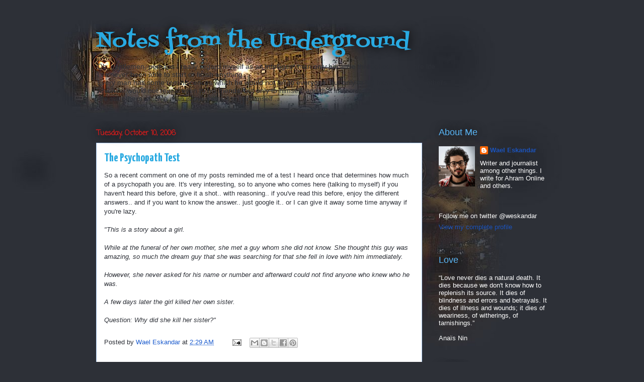

--- FILE ---
content_type: text/html; charset=UTF-8
request_url: http://blog.notesfromtheunderground.net/2006/10/psychopath-test.html?showComment=1161330300000
body_size: 23799
content:
<!DOCTYPE html>
<html class='v2' dir='ltr' lang='en'>
<head>
<link href='https://www.blogger.com/static/v1/widgets/335934321-css_bundle_v2.css' rel='stylesheet' type='text/css'/>
<meta content='width=1100' name='viewport'/>
<meta content='text/html; charset=UTF-8' http-equiv='Content-Type'/>
<meta content='blogger' name='generator'/>
<link href='http://blog.notesfromtheunderground.net/favicon.ico' rel='icon' type='image/x-icon'/>
<link href='http://blog.notesfromtheunderground.net/2006/10/psychopath-test.html' rel='canonical'/>
<link rel="alternate" type="application/atom+xml" title="Notes from the Underground - Atom" href="http://blog.notesfromtheunderground.net/feeds/posts/default" />
<link rel="alternate" type="application/rss+xml" title="Notes from the Underground - RSS" href="http://blog.notesfromtheunderground.net/feeds/posts/default?alt=rss" />
<link rel="service.post" type="application/atom+xml" title="Notes from the Underground - Atom" href="https://www.blogger.com/feeds/24256429/posts/default" />

<link rel="alternate" type="application/atom+xml" title="Notes from the Underground - Atom" href="http://blog.notesfromtheunderground.net/feeds/116044079048721484/comments/default" />
<!--Can't find substitution for tag [blog.ieCssRetrofitLinks]-->
<meta content='http://blog.notesfromtheunderground.net/2006/10/psychopath-test.html' property='og:url'/>
<meta content='The Psychopath Test' property='og:title'/>
<meta content='So a recent comment on one of my posts reminded me of a test I heard once that determines how much of a psychopath you are. It&#39;s very intere...' property='og:description'/>
<title>Notes from the Underground: The Psychopath Test</title>
<style type='text/css'>@font-face{font-family:'Coming Soon';font-style:normal;font-weight:400;font-display:swap;src:url(//fonts.gstatic.com/s/comingsoon/v20/qWcuB6mzpYL7AJ2VfdQR1t-VWDnRsDkg.woff2)format('woff2');unicode-range:U+0000-00FF,U+0131,U+0152-0153,U+02BB-02BC,U+02C6,U+02DA,U+02DC,U+0304,U+0308,U+0329,U+2000-206F,U+20AC,U+2122,U+2191,U+2193,U+2212,U+2215,U+FEFF,U+FFFD;}@font-face{font-family:'Fontdiner Swanky';font-style:normal;font-weight:400;font-display:swap;src:url(//fonts.gstatic.com/s/fontdinerswanky/v24/ijwOs4XgRNsiaI5-hcVb4hQgMvCD0uYVKwOs1to.woff2)format('woff2');unicode-range:U+0000-00FF,U+0131,U+0152-0153,U+02BB-02BC,U+02C6,U+02DA,U+02DC,U+0304,U+0308,U+0329,U+2000-206F,U+20AC,U+2122,U+2191,U+2193,U+2212,U+2215,U+FEFF,U+FFFD;}@font-face{font-family:'Yanone Kaffeesatz';font-style:normal;font-weight:700;font-display:swap;src:url(//fonts.gstatic.com/s/yanonekaffeesatz/v32/3y9I6aknfjLm_3lMKjiMgmUUYBs04aUXNxt9gW2LIftoEdKZemGKKHD0VTtItvI.woff2)format('woff2');unicode-range:U+0460-052F,U+1C80-1C8A,U+20B4,U+2DE0-2DFF,U+A640-A69F,U+FE2E-FE2F;}@font-face{font-family:'Yanone Kaffeesatz';font-style:normal;font-weight:700;font-display:swap;src:url(//fonts.gstatic.com/s/yanonekaffeesatz/v32/3y9I6aknfjLm_3lMKjiMgmUUYBs04aUXNxt9gW2LIftoEdKZc2GKKHD0VTtItvI.woff2)format('woff2');unicode-range:U+0301,U+0400-045F,U+0490-0491,U+04B0-04B1,U+2116;}@font-face{font-family:'Yanone Kaffeesatz';font-style:normal;font-weight:700;font-display:swap;src:url(//fonts.gstatic.com/s/yanonekaffeesatz/v32/3y9I6aknfjLm_3lMKjiMgmUUYBs04aUXNxt9gW2LIftoEdKZC2GKKHD0VTtItvI.woff2)format('woff2');unicode-range:U+0302-0303,U+0305,U+0307-0308,U+0310,U+0312,U+0315,U+031A,U+0326-0327,U+032C,U+032F-0330,U+0332-0333,U+0338,U+033A,U+0346,U+034D,U+0391-03A1,U+03A3-03A9,U+03B1-03C9,U+03D1,U+03D5-03D6,U+03F0-03F1,U+03F4-03F5,U+2016-2017,U+2034-2038,U+203C,U+2040,U+2043,U+2047,U+2050,U+2057,U+205F,U+2070-2071,U+2074-208E,U+2090-209C,U+20D0-20DC,U+20E1,U+20E5-20EF,U+2100-2112,U+2114-2115,U+2117-2121,U+2123-214F,U+2190,U+2192,U+2194-21AE,U+21B0-21E5,U+21F1-21F2,U+21F4-2211,U+2213-2214,U+2216-22FF,U+2308-230B,U+2310,U+2319,U+231C-2321,U+2336-237A,U+237C,U+2395,U+239B-23B7,U+23D0,U+23DC-23E1,U+2474-2475,U+25AF,U+25B3,U+25B7,U+25BD,U+25C1,U+25CA,U+25CC,U+25FB,U+266D-266F,U+27C0-27FF,U+2900-2AFF,U+2B0E-2B11,U+2B30-2B4C,U+2BFE,U+3030,U+FF5B,U+FF5D,U+1D400-1D7FF,U+1EE00-1EEFF;}@font-face{font-family:'Yanone Kaffeesatz';font-style:normal;font-weight:700;font-display:swap;src:url(//fonts.gstatic.com/s/yanonekaffeesatz/v32/3y9I6aknfjLm_3lMKjiMgmUUYBs04aUXNxt9gW2LIftoEdKZGWGKKHD0VTtItvI.woff2)format('woff2');unicode-range:U+0001-000C,U+000E-001F,U+007F-009F,U+20DD-20E0,U+20E2-20E4,U+2150-218F,U+2190,U+2192,U+2194-2199,U+21AF,U+21E6-21F0,U+21F3,U+2218-2219,U+2299,U+22C4-22C6,U+2300-243F,U+2440-244A,U+2460-24FF,U+25A0-27BF,U+2800-28FF,U+2921-2922,U+2981,U+29BF,U+29EB,U+2B00-2BFF,U+4DC0-4DFF,U+FFF9-FFFB,U+10140-1018E,U+10190-1019C,U+101A0,U+101D0-101FD,U+102E0-102FB,U+10E60-10E7E,U+1D2C0-1D2D3,U+1D2E0-1D37F,U+1F000-1F0FF,U+1F100-1F1AD,U+1F1E6-1F1FF,U+1F30D-1F30F,U+1F315,U+1F31C,U+1F31E,U+1F320-1F32C,U+1F336,U+1F378,U+1F37D,U+1F382,U+1F393-1F39F,U+1F3A7-1F3A8,U+1F3AC-1F3AF,U+1F3C2,U+1F3C4-1F3C6,U+1F3CA-1F3CE,U+1F3D4-1F3E0,U+1F3ED,U+1F3F1-1F3F3,U+1F3F5-1F3F7,U+1F408,U+1F415,U+1F41F,U+1F426,U+1F43F,U+1F441-1F442,U+1F444,U+1F446-1F449,U+1F44C-1F44E,U+1F453,U+1F46A,U+1F47D,U+1F4A3,U+1F4B0,U+1F4B3,U+1F4B9,U+1F4BB,U+1F4BF,U+1F4C8-1F4CB,U+1F4D6,U+1F4DA,U+1F4DF,U+1F4E3-1F4E6,U+1F4EA-1F4ED,U+1F4F7,U+1F4F9-1F4FB,U+1F4FD-1F4FE,U+1F503,U+1F507-1F50B,U+1F50D,U+1F512-1F513,U+1F53E-1F54A,U+1F54F-1F5FA,U+1F610,U+1F650-1F67F,U+1F687,U+1F68D,U+1F691,U+1F694,U+1F698,U+1F6AD,U+1F6B2,U+1F6B9-1F6BA,U+1F6BC,U+1F6C6-1F6CF,U+1F6D3-1F6D7,U+1F6E0-1F6EA,U+1F6F0-1F6F3,U+1F6F7-1F6FC,U+1F700-1F7FF,U+1F800-1F80B,U+1F810-1F847,U+1F850-1F859,U+1F860-1F887,U+1F890-1F8AD,U+1F8B0-1F8BB,U+1F8C0-1F8C1,U+1F900-1F90B,U+1F93B,U+1F946,U+1F984,U+1F996,U+1F9E9,U+1FA00-1FA6F,U+1FA70-1FA7C,U+1FA80-1FA89,U+1FA8F-1FAC6,U+1FACE-1FADC,U+1FADF-1FAE9,U+1FAF0-1FAF8,U+1FB00-1FBFF;}@font-face{font-family:'Yanone Kaffeesatz';font-style:normal;font-weight:700;font-display:swap;src:url(//fonts.gstatic.com/s/yanonekaffeesatz/v32/3y9I6aknfjLm_3lMKjiMgmUUYBs04aUXNxt9gW2LIftoEdKZeGGKKHD0VTtItvI.woff2)format('woff2');unicode-range:U+0102-0103,U+0110-0111,U+0128-0129,U+0168-0169,U+01A0-01A1,U+01AF-01B0,U+0300-0301,U+0303-0304,U+0308-0309,U+0323,U+0329,U+1EA0-1EF9,U+20AB;}@font-face{font-family:'Yanone Kaffeesatz';font-style:normal;font-weight:700;font-display:swap;src:url(//fonts.gstatic.com/s/yanonekaffeesatz/v32/3y9I6aknfjLm_3lMKjiMgmUUYBs04aUXNxt9gW2LIftoEdKZeWGKKHD0VTtItvI.woff2)format('woff2');unicode-range:U+0100-02BA,U+02BD-02C5,U+02C7-02CC,U+02CE-02D7,U+02DD-02FF,U+0304,U+0308,U+0329,U+1D00-1DBF,U+1E00-1E9F,U+1EF2-1EFF,U+2020,U+20A0-20AB,U+20AD-20C0,U+2113,U+2C60-2C7F,U+A720-A7FF;}@font-face{font-family:'Yanone Kaffeesatz';font-style:normal;font-weight:700;font-display:swap;src:url(//fonts.gstatic.com/s/yanonekaffeesatz/v32/3y9I6aknfjLm_3lMKjiMgmUUYBs04aUXNxt9gW2LIftoEdKZd2GKKHD0VTtI.woff2)format('woff2');unicode-range:U+0000-00FF,U+0131,U+0152-0153,U+02BB-02BC,U+02C6,U+02DA,U+02DC,U+0304,U+0308,U+0329,U+2000-206F,U+20AC,U+2122,U+2191,U+2193,U+2212,U+2215,U+FEFF,U+FFFD;}</style>
<style id='page-skin-1' type='text/css'><!--
/*
-----------------------------------------------
Blogger Template Style
Name:     Awesome Inc.
Designer: Tina Chen
URL:      tinachen.org
----------------------------------------------- */
/* Content
----------------------------------------------- */
body {
font: normal normal 13px Arial, Tahoma, Helvetica, FreeSans, sans-serif;
color: #2d3037;
background: #2d3037 url(http://2.bp.blogspot.com/-jmQg2zYvIcM/TmYsuumDgbI/AAAAAAAAAO4/0rDf-kEolok/s0/FullBackground.jpg) repeat scroll top left;
}
html body .content-outer {
min-width: 0;
max-width: 100%;
width: 100%;
}
a:link {
text-decoration: none;
color: #1c5cce;
}
a:visited {
text-decoration: none;
color: #5b7cbd;
}
a:hover {
text-decoration: underline;
color: #1c5cce;
}
.body-fauxcolumn-outer .cap-top {
position: absolute;
z-index: 1;
height: 276px;
width: 100%;
background: transparent none repeat-x scroll top left;
_background-image: none;
}
/* Columns
----------------------------------------------- */
.content-inner {
padding: 0;
}
.header-inner .section {
margin: 0 16px;
}
.tabs-inner .section {
margin: 0 16px;
}
.main-inner {
padding-top: 55px;
}
.main-inner .column-center-inner,
.main-inner .column-left-inner,
.main-inner .column-right-inner {
padding: 0 5px;
}
*+html body .main-inner .column-center-inner {
margin-top: -55px;
}
#layout .main-inner .column-center-inner {
margin-top: 0;
}
/* Header
----------------------------------------------- */
.header-outer {
margin: 0 0 15px 0;
background: transparent none repeat scroll 0 0;
}
.Header h1 {
font: normal normal 40px Fontdiner Swanky;
color: #29aae1;
text-shadow: 0 0 20px #000000;
}
.Header h1 a {
color: #29aae1;
}
.Header .description {
font: normal normal 14px Arial, Tahoma, Helvetica, FreeSans, sans-serif;
color: #2d3037;
}
.header-inner .Header .titlewrapper,
.header-inner .Header .descriptionwrapper {
padding-left: 0;
padding-right: 0;
margin-bottom: 0;
}
.header-inner .Header .titlewrapper {
padding-top: 22px;
}
/* Tabs
----------------------------------------------- */
.tabs-outer {
overflow: hidden;
position: relative;
background: #1c5cce url(http://www.blogblog.com/1kt/awesomeinc/tabs_gradient_light.png) repeat scroll 0 0;
}
#layout .tabs-outer {
overflow: visible;
}
.tabs-cap-top, .tabs-cap-bottom {
position: absolute;
width: 100%;
border-top: 1px solid #c5c5c5;
}
.tabs-cap-bottom {
bottom: 0;
}
.tabs-inner .widget li a {
display: inline-block;
margin: 0;
padding: .6em 1.5em;
font: normal normal 13px Arial, Tahoma, Helvetica, FreeSans, sans-serif;
color: #ffffff;
border-top: 1px solid #c5c5c5;
border-bottom: 1px solid #c5c5c5;
border-left: 1px solid #c5c5c5;
height: 16px;
line-height: 16px;
}
.tabs-inner .widget li:last-child a {
border-right: 1px solid #c5c5c5;
}
.tabs-inner .widget li.selected a, .tabs-inner .widget li a:hover {
background: #c5c5c5 url(http://www.blogblog.com/1kt/awesomeinc/tabs_gradient_light.png) repeat-x scroll 0 -100px;
color: #ffffff;
}
/* Headings
----------------------------------------------- */
h2 {
font: normal normal 18px Arial, Tahoma, Helvetica, FreeSans, sans-serif;
color: #5bb8f8;
}
/* Widgets
----------------------------------------------- */
.main-inner .section {
margin: 0 27px;
padding: 0;
}
.main-inner .column-left-outer,
.main-inner .column-right-outer {
margin-top: -3.3em;
}
#layout .main-inner .column-left-outer,
#layout .main-inner .column-right-outer {
margin-top: 0;
}
.main-inner .column-left-inner,
.main-inner .column-right-inner {
background: transparent none repeat 0 0;
-moz-box-shadow: 0 0 0 rgba(0, 0, 0, .2);
-webkit-box-shadow: 0 0 0 rgba(0, 0, 0, .2);
-goog-ms-box-shadow: 0 0 0 rgba(0, 0, 0, .2);
box-shadow: 0 0 0 rgba(0, 0, 0, .2);
-moz-border-radius: 0;
-webkit-border-radius: 0;
-goog-ms-border-radius: 0;
border-radius: 0;
}
#layout .main-inner .column-left-inner,
#layout .main-inner .column-right-inner {
margin-top: 0;
}
.sidebar .widget {
font: normal normal 13px Arial, Tahoma, Helvetica, FreeSans, sans-serif;
color: #ffffff;
}
.sidebar .widget a:link {
color: #1c53bb;
}
.sidebar .widget a:visited {
color: #a6c7ee;
}
.sidebar .widget a:hover {
color: #1c5cce;
}
.sidebar .widget h2 {
text-shadow: 0 0 20px #000000;
}
.main-inner .widget {
background-color: transparent;
border: 1px solid transparent;
padding: 0 0 15px;
margin: 20px -16px;
-moz-box-shadow: 0 0 0 rgba(0, 0, 0, .2);
-webkit-box-shadow: 0 0 0 rgba(0, 0, 0, .2);
-goog-ms-box-shadow: 0 0 0 rgba(0, 0, 0, .2);
box-shadow: 0 0 0 rgba(0, 0, 0, .2);
-moz-border-radius: 0;
-webkit-border-radius: 0;
-goog-ms-border-radius: 0;
border-radius: 0;
}
.main-inner .widget h2 {
margin: 0 -0;
padding: .6em 0 .5em;
border-bottom: 1px solid transparent;
}
.footer-inner .widget h2 {
padding: 0 0 .4em;
border-bottom: 1px solid transparent;
}
.main-inner .widget h2 + div, .footer-inner .widget h2 + div {
border-top: 0 solid transparent;
padding-top: 8px;
}
.main-inner .widget .widget-content {
margin: 0 -0;
padding: 7px 0 0;
}
.main-inner .widget ul, .main-inner .widget #ArchiveList ul.flat {
margin: -8px -15px 0;
padding: 0;
list-style: none;
}
.main-inner .widget #ArchiveList {
margin: -8px 0 0;
}
.main-inner .widget ul li, .main-inner .widget #ArchiveList ul.flat li {
padding: .5em 15px;
text-indent: 0;
color: #ffffff;
border-top: 0 solid transparent;
border-bottom: 1px solid transparent;
}
.main-inner .widget #ArchiveList ul li {
padding-top: .25em;
padding-bottom: .25em;
}
.main-inner .widget ul li:first-child, .main-inner .widget #ArchiveList ul.flat li:first-child {
border-top: none;
}
.main-inner .widget ul li:last-child, .main-inner .widget #ArchiveList ul.flat li:last-child {
border-bottom: none;
}
.post-body {
position: relative;
}
.main-inner .widget .post-body ul {
padding: 0 2.5em;
margin: .5em 0;
list-style: disc;
}
.main-inner .widget .post-body ul li {
padding: 0.25em 0;
margin-bottom: .25em;
color: #2d3037;
border: none;
}
.footer-inner .widget ul {
padding: 0;
list-style: none;
}
.widget .zippy {
color: #ffffff;
}
/* Posts
----------------------------------------------- */
body .main-inner .Blog {
padding: 0;
margin-bottom: 1em;
background-color: transparent;
border: none;
-moz-box-shadow: 0 0 0 rgba(0, 0, 0, 0);
-webkit-box-shadow: 0 0 0 rgba(0, 0, 0, 0);
-goog-ms-box-shadow: 0 0 0 rgba(0, 0, 0, 0);
box-shadow: 0 0 0 rgba(0, 0, 0, 0);
}
.main-inner .section:last-child .Blog:last-child {
padding: 0;
margin-bottom: 1em;
}
.main-inner .widget h2.date-header {
margin: 0 -15px 1px;
padding: 0 0 0 0;
font: normal bold 14px Coming Soon;
color: #d41c1c;
background: transparent none no-repeat fixed center center;
border-top: 0 solid transparent;
border-bottom: 1px solid transparent;
-moz-border-radius-topleft: 0;
-moz-border-radius-topright: 0;
-webkit-border-top-left-radius: 0;
-webkit-border-top-right-radius: 0;
border-top-left-radius: 0;
border-top-right-radius: 0;
position: absolute;
bottom: 100%;
left: 0;
text-shadow: 0 0 20px #000000;
}
.main-inner .widget h2.date-header span {
font: normal bold 14px Coming Soon;
display: block;
padding: .5em 15px;
border-left: 0 solid transparent;
border-right: 0 solid transparent;
}
.date-outer {
position: relative;
margin: 55px 0 20px;
padding: 0 15px;
background-color: #ffffff;
border: 1px solid #a6c7ee;
-moz-box-shadow: 0 0 0 rgba(0, 0, 0, .2);
-webkit-box-shadow: 0 0 0 rgba(0, 0, 0, .2);
-goog-ms-box-shadow: 0 0 0 rgba(0, 0, 0, .2);
box-shadow: 0 0 0 rgba(0, 0, 0, .2);
-moz-border-radius: 0;
-webkit-border-radius: 0;
-goog-ms-border-radius: 0;
border-radius: 0;
}
.date-outer:first-child {
margin-top: 0;
}
.date-outer:last-child {
margin-bottom: 0;
-moz-border-radius-bottomleft: 0;
-moz-border-radius-bottomright: 0;
-webkit-border-bottom-left-radius: 0;
-webkit-border-bottom-right-radius: 0;
-goog-ms-border-bottom-left-radius: 0;
-goog-ms-border-bottom-right-radius: 0;
border-bottom-left-radius: 0;
border-bottom-right-radius: 0;
}
.date-posts {
margin: 0 -0;
padding: 0 0;
clear: both;
}
.post-outer, .inline-ad {
border-top: 1px solid #015782;
margin: 0 -0;
padding: 15px 0;
}
.post-outer {
padding-bottom: 10px;
}
.post-outer:first-child {
padding-top: 10px;
border-top: none;
}
.post-outer:last-child, .inline-ad:last-child {
border-bottom: none;
}
.post-body {
position: relative;
}
.post-body img {
padding: 8px;
background: #ffffff;
border: 1px solid #c5c5c5;
-moz-box-shadow: 0 0 20px rgba(0, 0, 0, .2);
-webkit-box-shadow: 0 0 20px rgba(0, 0, 0, .2);
box-shadow: 0 0 20px rgba(0, 0, 0, .2);
-moz-border-radius: 0;
-webkit-border-radius: 0;
border-radius: 0;
}
h3.post-title, h4 {
font: normal bold 24px Yanone Kaffeesatz;
color: #29aae1;
}
h3.post-title a {
font: normal bold 24px Yanone Kaffeesatz;
color: #29aae1;
}
h3.post-title a:hover {
color: #1c5cce;
text-decoration: underline;
}
.post-header {
margin: 0 0 1em;
}
.post-body {
line-height: 1.4;
}
.post-outer h2 {
color: #2d3037;
}
.post-footer {
margin: 1.5em 0 0;
}
#blog-pager {
padding: 15px;
font-size: 120%;
background-color: transparent;
border: 1px solid transparent;
-moz-box-shadow: 0 0 0 rgba(0, 0, 0, .2);
-webkit-box-shadow: 0 0 0 rgba(0, 0, 0, .2);
-goog-ms-box-shadow: 0 0 0 rgba(0, 0, 0, .2);
box-shadow: 0 0 0 rgba(0, 0, 0, .2);
-moz-border-radius: 0;
-webkit-border-radius: 0;
-goog-ms-border-radius: 0;
border-radius: 0;
-moz-border-radius-topleft: 0;
-moz-border-radius-topright: 0;
-webkit-border-top-left-radius: 0;
-webkit-border-top-right-radius: 0;
-goog-ms-border-top-left-radius: 0;
-goog-ms-border-top-right-radius: 0;
border-top-left-radius: 0;
border-top-right-radius-topright: 0;
margin-top: 0;
}
.blog-feeds, .post-feeds {
margin: 1em 0;
text-align: center;
color: #ffffff;
}
.blog-feeds a, .post-feeds a {
color: #29aae1;
}
.blog-feeds a:visited, .post-feeds a:visited {
color: #015782;
}
.blog-feeds a:hover, .post-feeds a:hover {
color: #29aae1;
}
.post-outer .comments {
margin-top: 2em;
}
/* Comments
----------------------------------------------- */
.comments .comments-content .icon.blog-author {
background-repeat: no-repeat;
background-image: url([data-uri]);
}
.comments .comments-content .loadmore a {
border-top: 1px solid #c5c5c5;
border-bottom: 1px solid #c5c5c5;
}
.comments .continue {
border-top: 2px solid #c5c5c5;
}
/* Footer
----------------------------------------------- */
.footer-outer {
margin: -0 0 -1px;
padding: 0 0 0;
color: #ffffff;
overflow: hidden;
}
.footer-fauxborder-left {
border-top: 1px solid transparent;
background: transparent none repeat scroll 0 0;
-moz-box-shadow: 0 0 0 rgba(0, 0, 0, .2);
-webkit-box-shadow: 0 0 0 rgba(0, 0, 0, .2);
-goog-ms-box-shadow: 0 0 0 rgba(0, 0, 0, .2);
box-shadow: 0 0 0 rgba(0, 0, 0, .2);
margin: 0 -0;
}
/* Mobile
----------------------------------------------- */
body.mobile {
background-size: auto;
}
.mobile .body-fauxcolumn-outer {
background: transparent none repeat scroll top left;
}
*+html body.mobile .main-inner .column-center-inner {
margin-top: 0;
}
.mobile .main-inner .widget {
padding: 0 0 15px;
}
.mobile .main-inner .widget h2 + div,
.mobile .footer-inner .widget h2 + div {
border-top: none;
padding-top: 0;
}
.mobile .footer-inner .widget h2 {
padding: 0.5em 0;
border-bottom: none;
}
.mobile .main-inner .widget .widget-content {
margin: 0;
padding: 7px 0 0;
}
.mobile .main-inner .widget ul,
.mobile .main-inner .widget #ArchiveList ul.flat {
margin: 0 -15px 0;
}
.mobile .main-inner .widget h2.date-header {
left: 0;
}
.mobile .date-header span {
padding: 0.4em 0;
}
.mobile .date-outer:first-child {
margin-bottom: 0;
border: 1px solid #a6c7ee;
-moz-border-radius-topleft: 0;
-moz-border-radius-topright: 0;
-webkit-border-top-left-radius: 0;
-webkit-border-top-right-radius: 0;
-goog-ms-border-top-left-radius: 0;
-goog-ms-border-top-right-radius: 0;
border-top-left-radius: 0;
border-top-right-radius: 0;
}
.mobile .date-outer {
border-color: #a6c7ee;
border-width: 0 1px 1px;
}
.mobile .date-outer:last-child {
margin-bottom: 0;
}
.mobile .main-inner {
padding: 0;
}
.mobile .header-inner .section {
margin: 0;
}
.mobile .post-outer, .mobile .inline-ad {
padding: 5px 0;
}
.mobile .tabs-inner .section {
margin: 0 10px;
}
.mobile .main-inner .widget h2 {
margin: 0;
padding: 0;
}
.mobile .main-inner .widget h2.date-header span {
padding: 0;
}
.mobile .main-inner .widget .widget-content {
margin: 0;
padding: 7px 0 0;
}
.mobile #blog-pager {
border: 1px solid transparent;
background: transparent none repeat scroll 0 0;
}
.mobile .main-inner .column-left-inner,
.mobile .main-inner .column-right-inner {
background: transparent none repeat 0 0;
-moz-box-shadow: none;
-webkit-box-shadow: none;
-goog-ms-box-shadow: none;
box-shadow: none;
}
.mobile .date-posts {
margin: 0;
padding: 0;
}
.mobile .footer-fauxborder-left {
margin: 0;
border-top: inherit;
}
.mobile .main-inner .section:last-child .Blog:last-child {
margin-bottom: 0;
}
.mobile-index-contents {
color: #2d3037;
}
.mobile .mobile-link-button {
background: #1c5cce url(http://www.blogblog.com/1kt/awesomeinc/tabs_gradient_light.png) repeat scroll 0 0;
}
.mobile-link-button a:link, .mobile-link-button a:visited {
color: #ffffff;
}
.mobile .tabs-inner .PageList .widget-content {
background: transparent;
border-top: 1px solid;
border-color: #c5c5c5;
color: #ffffff;
}
.mobile .tabs-inner .PageList .widget-content .pagelist-arrow {
border-left: 1px solid #c5c5c5;
}

--></style>
<style id='template-skin-1' type='text/css'><!--
body {
min-width: 930px;
}
.content-outer, .content-fauxcolumn-outer, .region-inner {
min-width: 930px;
max-width: 930px;
_width: 930px;
}
.main-inner .columns {
padding-left: 0;
padding-right: 250px;
}
.main-inner .fauxcolumn-center-outer {
left: 0;
right: 250px;
/* IE6 does not respect left and right together */
_width: expression(this.parentNode.offsetWidth -
parseInt("0") -
parseInt("250px") + 'px');
}
.main-inner .fauxcolumn-left-outer {
width: 0;
}
.main-inner .fauxcolumn-right-outer {
width: 250px;
}
.main-inner .column-left-outer {
width: 0;
right: 100%;
margin-left: -0;
}
.main-inner .column-right-outer {
width: 250px;
margin-right: -250px;
}
#layout {
min-width: 0;
}
#layout .content-outer {
min-width: 0;
width: 800px;
}
#layout .region-inner {
min-width: 0;
width: auto;
}
body#layout div.add_widget {
padding: 8px;
}
body#layout div.add_widget a {
margin-left: 32px;
}
--></style>
<style>
    body {background-image:url(http\:\/\/2.bp.blogspot.com\/-jmQg2zYvIcM\/TmYsuumDgbI\/AAAAAAAAAO4\/0rDf-kEolok\/s0\/FullBackground.jpg);}
    
@media (max-width: 200px) { body {background-image:url(http\:\/\/2.bp.blogspot.com\/-jmQg2zYvIcM\/TmYsuumDgbI\/AAAAAAAAAO4\/0rDf-kEolok\/w200\/FullBackground.jpg);}}
@media (max-width: 400px) and (min-width: 201px) { body {background-image:url(http\:\/\/2.bp.blogspot.com\/-jmQg2zYvIcM\/TmYsuumDgbI\/AAAAAAAAAO4\/0rDf-kEolok\/w400\/FullBackground.jpg);}}
@media (max-width: 800px) and (min-width: 401px) { body {background-image:url(http\:\/\/2.bp.blogspot.com\/-jmQg2zYvIcM\/TmYsuumDgbI\/AAAAAAAAAO4\/0rDf-kEolok\/w800\/FullBackground.jpg);}}
@media (max-width: 1200px) and (min-width: 801px) { body {background-image:url(http\:\/\/2.bp.blogspot.com\/-jmQg2zYvIcM\/TmYsuumDgbI\/AAAAAAAAAO4\/0rDf-kEolok\/w1200\/FullBackground.jpg);}}
/* Last tag covers anything over one higher than the previous max-size cap. */
@media (min-width: 1201px) { body {background-image:url(http\:\/\/2.bp.blogspot.com\/-jmQg2zYvIcM\/TmYsuumDgbI\/AAAAAAAAAO4\/0rDf-kEolok\/w1600\/FullBackground.jpg);}}
  </style>
<link href='https://www.blogger.com/dyn-css/authorization.css?targetBlogID=24256429&amp;zx=f41a8c26-e153-4b9e-b69b-8a1c00682e68' media='none' onload='if(media!=&#39;all&#39;)media=&#39;all&#39;' rel='stylesheet'/><noscript><link href='https://www.blogger.com/dyn-css/authorization.css?targetBlogID=24256429&amp;zx=f41a8c26-e153-4b9e-b69b-8a1c00682e68' rel='stylesheet'/></noscript>
<meta name='google-adsense-platform-account' content='ca-host-pub-1556223355139109'/>
<meta name='google-adsense-platform-domain' content='blogspot.com'/>

</head>
<body class='loading variant-icy'>
<div class='navbar no-items section' id='navbar' name='Navbar'>
</div>
<div class='body-fauxcolumns'>
<div class='fauxcolumn-outer body-fauxcolumn-outer'>
<div class='cap-top'>
<div class='cap-left'></div>
<div class='cap-right'></div>
</div>
<div class='fauxborder-left'>
<div class='fauxborder-right'></div>
<div class='fauxcolumn-inner'>
</div>
</div>
<div class='cap-bottom'>
<div class='cap-left'></div>
<div class='cap-right'></div>
</div>
</div>
</div>
<div class='content'>
<div class='content-fauxcolumns'>
<div class='fauxcolumn-outer content-fauxcolumn-outer'>
<div class='cap-top'>
<div class='cap-left'></div>
<div class='cap-right'></div>
</div>
<div class='fauxborder-left'>
<div class='fauxborder-right'></div>
<div class='fauxcolumn-inner'>
</div>
</div>
<div class='cap-bottom'>
<div class='cap-left'></div>
<div class='cap-right'></div>
</div>
</div>
</div>
<div class='content-outer'>
<div class='content-cap-top cap-top'>
<div class='cap-left'></div>
<div class='cap-right'></div>
</div>
<div class='fauxborder-left content-fauxborder-left'>
<div class='fauxborder-right content-fauxborder-right'></div>
<div class='content-inner'>
<header>
<div class='header-outer'>
<div class='header-cap-top cap-top'>
<div class='cap-left'></div>
<div class='cap-right'></div>
</div>
<div class='fauxborder-left header-fauxborder-left'>
<div class='fauxborder-right header-fauxborder-right'></div>
<div class='region-inner header-inner'>
<div class='header section' id='header' name='Header'><div class='widget Header' data-version='1' id='Header1'>
<div id='header-inner'>
<div class='titlewrapper'>
<h1 class='title'>
<a href='http://blog.notesfromtheunderground.net/'>
Notes from the Underground
</a>
</h1>
</div>
<div class='descriptionwrapper'>
<p class='description'><span>Oh, gentlemen, perhaps I really regard myself as an intelligent man only because throughout my entire life <br> I&#8217;ve never been able to start or finish anything... <br> Every man has some reminiscences which he would not tell to everyone, but only to his friends. He has others <br>which he would not reveal even to his friends, but only to himself, and that in secret. But finally there <br>are still others which a man is even afraid to tell himself...</span></p>
</div>
</div>
</div></div>
</div>
</div>
<div class='header-cap-bottom cap-bottom'>
<div class='cap-left'></div>
<div class='cap-right'></div>
</div>
</div>
</header>
<div class='tabs-outer'>
<div class='tabs-cap-top cap-top'>
<div class='cap-left'></div>
<div class='cap-right'></div>
</div>
<div class='fauxborder-left tabs-fauxborder-left'>
<div class='fauxborder-right tabs-fauxborder-right'></div>
<div class='region-inner tabs-inner'>
<div class='tabs no-items section' id='crosscol' name='Cross-Column'></div>
<div class='tabs no-items section' id='crosscol-overflow' name='Cross-Column 2'></div>
</div>
</div>
<div class='tabs-cap-bottom cap-bottom'>
<div class='cap-left'></div>
<div class='cap-right'></div>
</div>
</div>
<div class='main-outer'>
<div class='main-cap-top cap-top'>
<div class='cap-left'></div>
<div class='cap-right'></div>
</div>
<div class='fauxborder-left main-fauxborder-left'>
<div class='fauxborder-right main-fauxborder-right'></div>
<div class='region-inner main-inner'>
<div class='columns fauxcolumns'>
<div class='fauxcolumn-outer fauxcolumn-center-outer'>
<div class='cap-top'>
<div class='cap-left'></div>
<div class='cap-right'></div>
</div>
<div class='fauxborder-left'>
<div class='fauxborder-right'></div>
<div class='fauxcolumn-inner'>
</div>
</div>
<div class='cap-bottom'>
<div class='cap-left'></div>
<div class='cap-right'></div>
</div>
</div>
<div class='fauxcolumn-outer fauxcolumn-left-outer'>
<div class='cap-top'>
<div class='cap-left'></div>
<div class='cap-right'></div>
</div>
<div class='fauxborder-left'>
<div class='fauxborder-right'></div>
<div class='fauxcolumn-inner'>
</div>
</div>
<div class='cap-bottom'>
<div class='cap-left'></div>
<div class='cap-right'></div>
</div>
</div>
<div class='fauxcolumn-outer fauxcolumn-right-outer'>
<div class='cap-top'>
<div class='cap-left'></div>
<div class='cap-right'></div>
</div>
<div class='fauxborder-left'>
<div class='fauxborder-right'></div>
<div class='fauxcolumn-inner'>
</div>
</div>
<div class='cap-bottom'>
<div class='cap-left'></div>
<div class='cap-right'></div>
</div>
</div>
<!-- corrects IE6 width calculation -->
<div class='columns-inner'>
<div class='column-center-outer'>
<div class='column-center-inner'>
<div class='main section' id='main' name='Main'><div class='widget Blog' data-version='1' id='Blog1'>
<div class='blog-posts hfeed'>

          <div class="date-outer">
        
<h2 class='date-header'><span>Tuesday, October 10, 2006</span></h2>

          <div class="date-posts">
        
<div class='post-outer'>
<div class='post hentry uncustomized-post-template' itemprop='blogPost' itemscope='itemscope' itemtype='http://schema.org/BlogPosting'>
<meta content='24256429' itemprop='blogId'/>
<meta content='116044079048721484' itemprop='postId'/>
<a name='116044079048721484'></a>
<h3 class='post-title entry-title' itemprop='name'>
The Psychopath Test
</h3>
<div class='post-header'>
<div class='post-header-line-1'></div>
</div>
<div class='post-body entry-content' id='post-body-116044079048721484' itemprop='description articleBody'>
So a recent comment on one of my posts reminded me of a test I heard once that determines how much of a psychopath you are. It's very interesting, so to anyone who comes here (talking to myself) if you haven't heard this before, give it a shot..  with reasoning.. if you've read this before, enjoy the different answers.. and if you want to know the answer.. just google it.. or I can give it away  some time anyway if you're lazy.<br /><br /><em>"This is a story about a girl.<br /><br />While at the funeral of her own mother, she met a guy whom she did not know. She thought this guy was amazing, so much the dream guy that she was searching for that she fell in love with him immediately. <br /><br />However, she never asked for his name or number and afterward could not find anyone who knew who he was. <br /><br />A few days later the girl killed her own sister.<br /><br />Question: Why did she kill her sister?"</em>
<div style='clear: both;'></div>
</div>
<div class='post-footer'>
<div class='post-footer-line post-footer-line-1'>
<span class='post-author vcard'>
Posted by
<span class='fn' itemprop='author' itemscope='itemscope' itemtype='http://schema.org/Person'>
<meta content='https://www.blogger.com/profile/17685842195441037505' itemprop='url'/>
<a class='g-profile' href='https://www.blogger.com/profile/17685842195441037505' rel='author' title='author profile'>
<span itemprop='name'>Wael Eskandar</span>
</a>
</span>
</span>
<span class='post-timestamp'>
at
<meta content='http://blog.notesfromtheunderground.net/2006/10/psychopath-test.html' itemprop='url'/>
<a class='timestamp-link' href='http://blog.notesfromtheunderground.net/2006/10/psychopath-test.html' rel='bookmark' title='permanent link'><abbr class='published' itemprop='datePublished' title='2006-10-10T02:29:00+02:00'>2:29 AM</abbr></a>
</span>
<span class='post-comment-link'>
</span>
<span class='post-icons'>
<span class='item-action'>
<a href='https://www.blogger.com/email-post/24256429/116044079048721484' title='Email Post'>
<img alt='' class='icon-action' height='13' src='https://resources.blogblog.com/img/icon18_email.gif' width='18'/>
</a>
</span>
<span class='item-control blog-admin pid-1017765620'>
<a href='https://www.blogger.com/post-edit.g?blogID=24256429&postID=116044079048721484&from=pencil' title='Edit Post'>
<img alt='' class='icon-action' height='18' src='https://resources.blogblog.com/img/icon18_edit_allbkg.gif' width='18'/>
</a>
</span>
</span>
<div class='post-share-buttons goog-inline-block'>
<a class='goog-inline-block share-button sb-email' href='https://www.blogger.com/share-post.g?blogID=24256429&postID=116044079048721484&target=email' target='_blank' title='Email This'><span class='share-button-link-text'>Email This</span></a><a class='goog-inline-block share-button sb-blog' href='https://www.blogger.com/share-post.g?blogID=24256429&postID=116044079048721484&target=blog' onclick='window.open(this.href, "_blank", "height=270,width=475"); return false;' target='_blank' title='BlogThis!'><span class='share-button-link-text'>BlogThis!</span></a><a class='goog-inline-block share-button sb-twitter' href='https://www.blogger.com/share-post.g?blogID=24256429&postID=116044079048721484&target=twitter' target='_blank' title='Share to X'><span class='share-button-link-text'>Share to X</span></a><a class='goog-inline-block share-button sb-facebook' href='https://www.blogger.com/share-post.g?blogID=24256429&postID=116044079048721484&target=facebook' onclick='window.open(this.href, "_blank", "height=430,width=640"); return false;' target='_blank' title='Share to Facebook'><span class='share-button-link-text'>Share to Facebook</span></a><a class='goog-inline-block share-button sb-pinterest' href='https://www.blogger.com/share-post.g?blogID=24256429&postID=116044079048721484&target=pinterest' target='_blank' title='Share to Pinterest'><span class='share-button-link-text'>Share to Pinterest</span></a>
</div>
</div>
<div class='post-footer-line post-footer-line-2'>
<span class='post-labels'>
</span>
</div>
<div class='post-footer-line post-footer-line-3'>
<span class='post-location'>
</span>
</div>
</div>
</div>
<div class='comments' id='comments'>
<a name='comments'></a>
<h4>28 comments:</h4>
<div id='Blog1_comments-block-wrapper'>
<dl class='avatar-comment-indent' id='comments-block'>
<dt class='comment-author ' id='c116045115312586223'>
<a name='c116045115312586223'></a>
<div class="avatar-image-container vcard"><span dir="ltr"><a href="https://www.blogger.com/profile/06066471100119500082" target="" rel="nofollow" onclick="" class="avatar-hovercard" id="av-116045115312586223-06066471100119500082"><img src="https://resources.blogblog.com/img/blank.gif" width="35" height="35" class="delayLoad" style="display: none;" longdesc="//4.bp.blogspot.com/_tFajZjIndAw/SarrVoqRXyI/AAAAAAAAABE/8zhLNDjX3Io/S45-s35/cherry_blossom_by_whatkatiedid.jpg" alt="" title="FreudianSlip">

<noscript><img src="//4.bp.blogspot.com/_tFajZjIndAw/SarrVoqRXyI/AAAAAAAAABE/8zhLNDjX3Io/S45-s35/cherry_blossom_by_whatkatiedid.jpg" width="35" height="35" class="photo" alt=""></noscript></a></span></div>
<a href='https://www.blogger.com/profile/06066471100119500082' rel='nofollow'>FreudianSlip</a>
said...
</dt>
<dd class='comment-body' id='Blog1_cmt-116045115312586223'>
<p>
I don't wanna spoil it for everybody...but i DID get the right answer when i was asked...freaky business.<BR/>(3 out of 5 of my friends got the right answer as well and i have no idea why i'm bragging about this)<BR/><BR/><BR/>RUN!
</p>
</dd>
<dd class='comment-footer'>
<span class='comment-timestamp'>
<a href='http://blog.notesfromtheunderground.net/2006/10/psychopath-test.html?showComment=1160451120000#c116045115312586223' title='comment permalink'>
Oct 10, 2006, 5:32:00&#8239;AM
</a>
<span class='item-control blog-admin pid-448633376'>
<a class='comment-delete' href='https://www.blogger.com/comment/delete/24256429/116045115312586223' title='Delete Comment'>
<img src='https://resources.blogblog.com/img/icon_delete13.gif'/>
</a>
</span>
</span>
</dd>
<dt class='comment-author blog-author' id='c116047544253552042'>
<a name='c116047544253552042'></a>
<div class="avatar-image-container vcard"><span dir="ltr"><a href="https://www.blogger.com/profile/17685842195441037505" target="" rel="nofollow" onclick="" class="avatar-hovercard" id="av-116047544253552042-17685842195441037505"><img src="https://resources.blogblog.com/img/blank.gif" width="35" height="35" class="delayLoad" style="display: none;" longdesc="//blogger.googleusercontent.com/img/b/R29vZ2xl/AVvXsEiCStiRuO2duhGO9yr5dsjonzx17ecTgISuQqp6R3IpLgtmqdP3A1utZtwllJCn1ZLRI1xhq0ZsIHG3e-qMXy8kQV1pCgaceqpkoqwyPN-WxciMYmy5cHsQiDcSYnRClG4/s45-c/VProfile-Crop-Wael-Eskandar.png" alt="" title="Wael Eskandar">

<noscript><img src="//blogger.googleusercontent.com/img/b/R29vZ2xl/AVvXsEiCStiRuO2duhGO9yr5dsjonzx17ecTgISuQqp6R3IpLgtmqdP3A1utZtwllJCn1ZLRI1xhq0ZsIHG3e-qMXy8kQV1pCgaceqpkoqwyPN-WxciMYmy5cHsQiDcSYnRClG4/s45-c/VProfile-Crop-Wael-Eskandar.png" width="35" height="35" class="photo" alt=""></noscript></a></span></div>
<a href='https://www.blogger.com/profile/17685842195441037505' rel='nofollow'>Wael Eskandar</a>
said...
</dt>
<dd class='comment-body' id='Blog1_cmt-116047544253552042'>
<p>
fruedian.. this isn't even funny.. I'm starting to worry now.<BR/><BR/>The fact that worries me most is that you have more friends that got it right!! :)
</p>
</dd>
<dd class='comment-footer'>
<span class='comment-timestamp'>
<a href='http://blog.notesfromtheunderground.net/2006/10/psychopath-test.html?showComment=1160475420000#c116047544253552042' title='comment permalink'>
Oct 10, 2006, 12:17:00&#8239;PM
</a>
<span class='item-control blog-admin pid-1017765620'>
<a class='comment-delete' href='https://www.blogger.com/comment/delete/24256429/116047544253552042' title='Delete Comment'>
<img src='https://resources.blogblog.com/img/icon_delete13.gif'/>
</a>
</span>
</span>
</dd>
<dt class='comment-author blog-author' id='c116049816918568342'>
<a name='c116049816918568342'></a>
<div class="avatar-image-container vcard"><span dir="ltr"><a href="https://www.blogger.com/profile/17685842195441037505" target="" rel="nofollow" onclick="" class="avatar-hovercard" id="av-116049816918568342-17685842195441037505"><img src="https://resources.blogblog.com/img/blank.gif" width="35" height="35" class="delayLoad" style="display: none;" longdesc="//blogger.googleusercontent.com/img/b/R29vZ2xl/AVvXsEiCStiRuO2duhGO9yr5dsjonzx17ecTgISuQqp6R3IpLgtmqdP3A1utZtwllJCn1ZLRI1xhq0ZsIHG3e-qMXy8kQV1pCgaceqpkoqwyPN-WxciMYmy5cHsQiDcSYnRClG4/s45-c/VProfile-Crop-Wael-Eskandar.png" alt="" title="Wael Eskandar">

<noscript><img src="//blogger.googleusercontent.com/img/b/R29vZ2xl/AVvXsEiCStiRuO2duhGO9yr5dsjonzx17ecTgISuQqp6R3IpLgtmqdP3A1utZtwllJCn1ZLRI1xhq0ZsIHG3e-qMXy8kQV1pCgaceqpkoqwyPN-WxciMYmy5cHsQiDcSYnRClG4/s45-c/VProfile-Crop-Wael-Eskandar.png" width="35" height="35" class="photo" alt=""></noscript></a></span></div>
<a href='https://www.blogger.com/profile/17685842195441037505' rel='nofollow'>Wael Eskandar</a>
said...
</dt>
<dd class='comment-body' id='Blog1_cmt-116049816918568342'>
<p>
I apologize, first to freudian then to everyone who had to read this post.. The truth is almost every woman will know the answer to this test.. without even thinking that much.. <BR/><BR/>It seems that this test is whether you can think like a woman rather than a psychopath. (I'm just saying that to make myself feel better cause I didn't get it right)<BR/><BR/>Anyway, I'm not sure if guys got the answer ..
</p>
</dd>
<dd class='comment-footer'>
<span class='comment-timestamp'>
<a href='http://blog.notesfromtheunderground.net/2006/10/psychopath-test.html?showComment=1160498160000#c116049816918568342' title='comment permalink'>
Oct 10, 2006, 6:36:00&#8239;PM
</a>
<span class='item-control blog-admin pid-1017765620'>
<a class='comment-delete' href='https://www.blogger.com/comment/delete/24256429/116049816918568342' title='Delete Comment'>
<img src='https://resources.blogblog.com/img/icon_delete13.gif'/>
</a>
</span>
</span>
</dd>
<dt class='comment-author ' id='c116050110219437332'>
<a name='c116050110219437332'></a>
<div class="avatar-image-container vcard"><span dir="ltr"><a href="https://www.blogger.com/profile/08000921519899599070" target="" rel="nofollow" onclick="" class="avatar-hovercard" id="av-116050110219437332-08000921519899599070"><img src="https://resources.blogblog.com/img/blank.gif" width="35" height="35" class="delayLoad" style="display: none;" longdesc="//blogger.googleusercontent.com/img/b/R29vZ2xl/AVvXsEhZFq2_bmJZkZRU3gGEr5CzZDTjX6OWow2GNrYE4WH7a0ypC0cxaLWgBXkHVxbzicnlUe9JcdqyaoYeVh_obGgM1C-28LmCnntkq7tLJwpVTQRDr6HcCDm9hMhqy2cO4L4/s45-c/Amnesia.jpg" alt="" title="Scarr">

<noscript><img src="//blogger.googleusercontent.com/img/b/R29vZ2xl/AVvXsEhZFq2_bmJZkZRU3gGEr5CzZDTjX6OWow2GNrYE4WH7a0ypC0cxaLWgBXkHVxbzicnlUe9JcdqyaoYeVh_obGgM1C-28LmCnntkq7tLJwpVTQRDr6HcCDm9hMhqy2cO4L4/s45-c/Amnesia.jpg" width="35" height="35" class="photo" alt=""></noscript></a></span></div>
<a href='https://www.blogger.com/profile/08000921519899599070' rel='nofollow'>Scarr</a>
said...
</dt>
<dd class='comment-body' id='Blog1_cmt-116050110219437332'>
<p>
What's even sadder is that I know women who would stage their OWN funeral in order attract the attention of a beau.
</p>
</dd>
<dd class='comment-footer'>
<span class='comment-timestamp'>
<a href='http://blog.notesfromtheunderground.net/2006/10/psychopath-test.html?showComment=1160501100000#c116050110219437332' title='comment permalink'>
Oct 10, 2006, 7:25:00&#8239;PM
</a>
<span class='item-control blog-admin pid-701542843'>
<a class='comment-delete' href='https://www.blogger.com/comment/delete/24256429/116050110219437332' title='Delete Comment'>
<img src='https://resources.blogblog.com/img/icon_delete13.gif'/>
</a>
</span>
</span>
</dd>
<dt class='comment-author ' id='c116051568296741925'>
<a name='c116051568296741925'></a>
<div class="avatar-image-container avatar-stock"><span dir="ltr"><img src="//resources.blogblog.com/img/blank.gif" width="35" height="35" alt="" title="Anonymous">

</span></div>
Anonymous
said...
</dt>
<dd class='comment-body' id='Blog1_cmt-116051568296741925'>
<p>
Yeah, i'm a psycopath, it's what you said will, every woman will get it right :)<BR/><BR/>When a woman meets the right man, she'll do anything to do to get him :)
</p>
</dd>
<dd class='comment-footer'>
<span class='comment-timestamp'>
<a href='http://blog.notesfromtheunderground.net/2006/10/psychopath-test.html?showComment=1160515680000#c116051568296741925' title='comment permalink'>
Oct 10, 2006, 11:28:00&#8239;PM
</a>
<span class='item-control blog-admin pid-630195708'>
<a class='comment-delete' href='https://www.blogger.com/comment/delete/24256429/116051568296741925' title='Delete Comment'>
<img src='https://resources.blogblog.com/img/icon_delete13.gif'/>
</a>
</span>
</span>
</dd>
<dt class='comment-author blog-author' id='c116051723043779118'>
<a name='c116051723043779118'></a>
<div class="avatar-image-container vcard"><span dir="ltr"><a href="https://www.blogger.com/profile/17685842195441037505" target="" rel="nofollow" onclick="" class="avatar-hovercard" id="av-116051723043779118-17685842195441037505"><img src="https://resources.blogblog.com/img/blank.gif" width="35" height="35" class="delayLoad" style="display: none;" longdesc="//blogger.googleusercontent.com/img/b/R29vZ2xl/AVvXsEiCStiRuO2duhGO9yr5dsjonzx17ecTgISuQqp6R3IpLgtmqdP3A1utZtwllJCn1ZLRI1xhq0ZsIHG3e-qMXy8kQV1pCgaceqpkoqwyPN-WxciMYmy5cHsQiDcSYnRClG4/s45-c/VProfile-Crop-Wael-Eskandar.png" alt="" title="Wael Eskandar">

<noscript><img src="//blogger.googleusercontent.com/img/b/R29vZ2xl/AVvXsEiCStiRuO2duhGO9yr5dsjonzx17ecTgISuQqp6R3IpLgtmqdP3A1utZtwllJCn1ZLRI1xhq0ZsIHG3e-qMXy8kQV1pCgaceqpkoqwyPN-WxciMYmy5cHsQiDcSYnRClG4/s45-c/VProfile-Crop-Wael-Eskandar.png" width="35" height="35" class="photo" alt=""></noscript></a></span></div>
<a href='https://www.blogger.com/profile/17685842195441037505' rel='nofollow'>Wael Eskandar</a>
said...
</dt>
<dd class='comment-body' id='Blog1_cmt-116051723043779118'>
<p>
The rabit hole goes deeper it seems.. most of the guys I asked in person didn't get it right.. it really must be the woman test.. I wonder if gay men can also get it..<BR/><BR/>alluring & amnesiac- women are starting to look very scary from where I am now..
</p>
</dd>
<dd class='comment-footer'>
<span class='comment-timestamp'>
<a href='http://blog.notesfromtheunderground.net/2006/10/psychopath-test.html?showComment=1160517180000#c116051723043779118' title='comment permalink'>
Oct 10, 2006, 11:53:00&#8239;PM
</a>
<span class='item-control blog-admin pid-1017765620'>
<a class='comment-delete' href='https://www.blogger.com/comment/delete/24256429/116051723043779118' title='Delete Comment'>
<img src='https://resources.blogblog.com/img/icon_delete13.gif'/>
</a>
</span>
</span>
</dd>
<dt class='comment-author ' id='c116055129206573308'>
<a name='c116055129206573308'></a>
<div class="avatar-image-container avatar-stock"><span dir="ltr"><a href="https://www.blogger.com/profile/08884957561850804381" target="" rel="nofollow" onclick="" class="avatar-hovercard" id="av-116055129206573308-08884957561850804381"><img src="//www.blogger.com/img/blogger_logo_round_35.png" width="35" height="35" alt="" title="GC">

</a></span></div>
<a href='https://www.blogger.com/profile/08884957561850804381' rel='nofollow'>GC</a>
said...
</dt>
<dd class='comment-body' id='Blog1_cmt-116055129206573308'>
<p>
I thought it was because she discovered that her sister killed he Mom!  Wrong answer obviously.<BR/><BR/>So all the women got it right?  More proof that women are psychos :)
</p>
</dd>
<dd class='comment-footer'>
<span class='comment-timestamp'>
<a href='http://blog.notesfromtheunderground.net/2006/10/psychopath-test.html?showComment=1160551260000#c116055129206573308' title='comment permalink'>
Oct 11, 2006, 9:21:00&#8239;AM
</a>
<span class='item-control blog-admin pid-1630055892'>
<a class='comment-delete' href='https://www.blogger.com/comment/delete/24256429/116055129206573308' title='Delete Comment'>
<img src='https://resources.blogblog.com/img/icon_delete13.gif'/>
</a>
</span>
</span>
</dd>
<dt class='comment-author blog-author' id='c116059463288537403'>
<a name='c116059463288537403'></a>
<div class="avatar-image-container vcard"><span dir="ltr"><a href="https://www.blogger.com/profile/17685842195441037505" target="" rel="nofollow" onclick="" class="avatar-hovercard" id="av-116059463288537403-17685842195441037505"><img src="https://resources.blogblog.com/img/blank.gif" width="35" height="35" class="delayLoad" style="display: none;" longdesc="//blogger.googleusercontent.com/img/b/R29vZ2xl/AVvXsEiCStiRuO2duhGO9yr5dsjonzx17ecTgISuQqp6R3IpLgtmqdP3A1utZtwllJCn1ZLRI1xhq0ZsIHG3e-qMXy8kQV1pCgaceqpkoqwyPN-WxciMYmy5cHsQiDcSYnRClG4/s45-c/VProfile-Crop-Wael-Eskandar.png" alt="" title="Wael Eskandar">

<noscript><img src="//blogger.googleusercontent.com/img/b/R29vZ2xl/AVvXsEiCStiRuO2duhGO9yr5dsjonzx17ecTgISuQqp6R3IpLgtmqdP3A1utZtwllJCn1ZLRI1xhq0ZsIHG3e-qMXy8kQV1pCgaceqpkoqwyPN-WxciMYmy5cHsQiDcSYnRClG4/s45-c/VProfile-Crop-Wael-Eskandar.png" width="35" height="35" class="photo" alt=""></noscript></a></span></div>
<a href='https://www.blogger.com/profile/17685842195441037505' rel='nofollow'>Wael Eskandar</a>
said...
</dt>
<dd class='comment-body' id='Blog1_cmt-116059463288537403'>
<p>
global: yes.. it's the wrong answer obviously :) There must be a different kind of logic that women use. I personally think that when certain men start understanding it they actually become crazy.. hence the psychopath test.
</p>
</dd>
<dd class='comment-footer'>
<span class='comment-timestamp'>
<a href='http://blog.notesfromtheunderground.net/2006/10/psychopath-test.html?showComment=1160594580000#c116059463288537403' title='comment permalink'>
Oct 11, 2006, 9:23:00&#8239;PM
</a>
<span class='item-control blog-admin pid-1017765620'>
<a class='comment-delete' href='https://www.blogger.com/comment/delete/24256429/116059463288537403' title='Delete Comment'>
<img src='https://resources.blogblog.com/img/icon_delete13.gif'/>
</a>
</span>
</span>
</dd>
<dt class='comment-author ' id='c116071285497657825'>
<a name='c116071285497657825'></a>
<div class="avatar-image-container avatar-stock"><span dir="ltr"><img src="//resources.blogblog.com/img/blank.gif" width="35" height="35" alt="" title="Anonymous">

</span></div>
Anonymous
said...
</dt>
<dd class='comment-body' id='Blog1_cmt-116071285497657825'>
<p>
lol, it wasn't my first guess... i guess i need to check my hormones or something
</p>
</dd>
<dd class='comment-footer'>
<span class='comment-timestamp'>
<a href='http://blog.notesfromtheunderground.net/2006/10/psychopath-test.html?showComment=1160712840000#c116071285497657825' title='comment permalink'>
Oct 13, 2006, 6:14:00&#8239;AM
</a>
<span class='item-control blog-admin pid-630195708'>
<a class='comment-delete' href='https://www.blogger.com/comment/delete/24256429/116071285497657825' title='Delete Comment'>
<img src='https://resources.blogblog.com/img/icon_delete13.gif'/>
</a>
</span>
</span>
</dd>
<dt class='comment-author ' id='c116071569428861273'>
<a name='c116071569428861273'></a>
<div class="avatar-image-container vcard"><span dir="ltr"><a href="https://www.blogger.com/profile/03303109033035908703" target="" rel="nofollow" onclick="" class="avatar-hovercard" id="av-116071569428861273-03303109033035908703"><img src="https://resources.blogblog.com/img/blank.gif" width="35" height="35" class="delayLoad" style="display: none;" longdesc="//4.bp.blogspot.com/_U1A4S75zWek/SaxvprbjMCI/AAAAAAAAACs/ZAD-36QDWWc/S45-s35/MechCrowds.jpg" alt="" title="MechanicalCrowds">

<noscript><img src="//4.bp.blogspot.com/_U1A4S75zWek/SaxvprbjMCI/AAAAAAAAACs/ZAD-36QDWWc/S45-s35/MechCrowds.jpg" width="35" height="35" class="photo" alt=""></noscript></a></span></div>
<a href='https://www.blogger.com/profile/03303109033035908703' rel='nofollow'>MechanicalCrowds</a>
said...
</dt>
<dd class='comment-body' id='Blog1_cmt-116071569428861273'>
<p>
Hmm... even after reading the answer, it took me a few seconds to understand it!!<BR/><BR/>Either I'm not a psycho... or stupid.
</p>
</dd>
<dd class='comment-footer'>
<span class='comment-timestamp'>
<a href='http://blog.notesfromtheunderground.net/2006/10/psychopath-test.html?showComment=1160715660000#c116071569428861273' title='comment permalink'>
Oct 13, 2006, 7:01:00&#8239;AM
</a>
<span class='item-control blog-admin pid-76531561'>
<a class='comment-delete' href='https://www.blogger.com/comment/delete/24256429/116071569428861273' title='Delete Comment'>
<img src='https://resources.blogblog.com/img/icon_delete13.gif'/>
</a>
</span>
</span>
</dd>
<dt class='comment-author blog-author' id='c116073696448122431'>
<a name='c116073696448122431'></a>
<div class="avatar-image-container vcard"><span dir="ltr"><a href="https://www.blogger.com/profile/17685842195441037505" target="" rel="nofollow" onclick="" class="avatar-hovercard" id="av-116073696448122431-17685842195441037505"><img src="https://resources.blogblog.com/img/blank.gif" width="35" height="35" class="delayLoad" style="display: none;" longdesc="//blogger.googleusercontent.com/img/b/R29vZ2xl/AVvXsEiCStiRuO2duhGO9yr5dsjonzx17ecTgISuQqp6R3IpLgtmqdP3A1utZtwllJCn1ZLRI1xhq0ZsIHG3e-qMXy8kQV1pCgaceqpkoqwyPN-WxciMYmy5cHsQiDcSYnRClG4/s45-c/VProfile-Crop-Wael-Eskandar.png" alt="" title="Wael Eskandar">

<noscript><img src="//blogger.googleusercontent.com/img/b/R29vZ2xl/AVvXsEiCStiRuO2duhGO9yr5dsjonzx17ecTgISuQqp6R3IpLgtmqdP3A1utZtwllJCn1ZLRI1xhq0ZsIHG3e-qMXy8kQV1pCgaceqpkoqwyPN-WxciMYmy5cHsQiDcSYnRClG4/s45-c/VProfile-Crop-Wael-Eskandar.png" width="35" height="35" class="photo" alt=""></noscript></a></span></div>
<a href='https://www.blogger.com/profile/17685842195441037505' rel='nofollow'>Wael Eskandar</a>
said...
</dt>
<dd class='comment-body' id='Blog1_cmt-116073696448122431'>
<p>
Insomniac: This is actually a good sign, you're probably not as irrational as most ladies :)<BR/><BR/>mechanical: I think you're still in the clear, you just need to adapt a bit to women's (il)logic :)
</p>
</dd>
<dd class='comment-footer'>
<span class='comment-timestamp'>
<a href='http://blog.notesfromtheunderground.net/2006/10/psychopath-test.html?showComment=1160736960000#c116073696448122431' title='comment permalink'>
Oct 13, 2006, 12:56:00&#8239;PM
</a>
<span class='item-control blog-admin pid-1017765620'>
<a class='comment-delete' href='https://www.blogger.com/comment/delete/24256429/116073696448122431' title='Delete Comment'>
<img src='https://resources.blogblog.com/img/icon_delete13.gif'/>
</a>
</span>
</span>
</dd>
<dt class='comment-author ' id='c116084928241080731'>
<a name='c116084928241080731'></a>
<div class="avatar-image-container avatar-stock"><span dir="ltr"><a href="https://www.blogger.com/profile/02766980391508870380" target="" rel="nofollow" onclick="" class="avatar-hovercard" id="av-116084928241080731-02766980391508870380"><img src="//www.blogger.com/img/blogger_logo_round_35.png" width="35" height="35" alt="" title="Dee-Vine">

</a></span></div>
<a href='https://www.blogger.com/profile/02766980391508870380' rel='nofollow'>Dee-Vine</a>
said...
</dt>
<dd class='comment-body' id='Blog1_cmt-116084928241080731'>
<p>
man, i wasn't even close!<BR/><BR/>is that good or bad ?
</p>
</dd>
<dd class='comment-footer'>
<span class='comment-timestamp'>
<a href='http://blog.notesfromtheunderground.net/2006/10/psychopath-test.html?showComment=1160849280000#c116084928241080731' title='comment permalink'>
Oct 14, 2006, 8:08:00&#8239;PM
</a>
<span class='item-control blog-admin pid-2056161205'>
<a class='comment-delete' href='https://www.blogger.com/comment/delete/24256429/116084928241080731' title='Delete Comment'>
<img src='https://resources.blogblog.com/img/icon_delete13.gif'/>
</a>
</span>
</span>
</dd>
<dt class='comment-author ' id='c116085167103444555'>
<a name='c116085167103444555'></a>
<div class="avatar-image-container avatar-stock"><span dir="ltr"><a href="https://www.blogger.com/profile/17900609552464572349" target="" rel="nofollow" onclick="" class="avatar-hovercard" id="av-116085167103444555-17900609552464572349"><img src="//www.blogger.com/img/blogger_logo_round_35.png" width="35" height="35" alt="" title="Maat">

</a></span></div>
<a href='https://www.blogger.com/profile/17900609552464572349' rel='nofollow'>Maat</a>
said...
</dt>
<dd class='comment-body' id='Blog1_cmt-116085167103444555'>
<p>
well ofcourse, it's only common sense. (am i a psycopath?) i don't think you have to be a woman to get the correct answer, i think you just need to know them pretty well. i know a few gals who would do that ( as in kill somebody) ;D<BR/><BR/>cool test.
</p>
</dd>
<dd class='comment-footer'>
<span class='comment-timestamp'>
<a href='http://blog.notesfromtheunderground.net/2006/10/psychopath-test.html?showComment=1160851620000#c116085167103444555' title='comment permalink'>
Oct 14, 2006, 8:47:00&#8239;PM
</a>
<span class='item-control blog-admin pid-2007019757'>
<a class='comment-delete' href='https://www.blogger.com/comment/delete/24256429/116085167103444555' title='Delete Comment'>
<img src='https://resources.blogblog.com/img/icon_delete13.gif'/>
</a>
</span>
</span>
</dd>
<dt class='comment-author ' id='c116086878620822557'>
<a name='c116086878620822557'></a>
<div class="avatar-image-container avatar-stock"><span dir="ltr"><img src="//resources.blogblog.com/img/blank.gif" width="35" height="35" alt="" title="Anonymous">

</span></div>
Anonymous
said...
</dt>
<dd class='comment-body' id='Blog1_cmt-116086878620822557'>
<p>
I would've never guessed that!
</p>
</dd>
<dd class='comment-footer'>
<span class='comment-timestamp'>
<a href='http://blog.notesfromtheunderground.net/2006/10/psychopath-test.html?showComment=1160868780000#c116086878620822557' title='comment permalink'>
Oct 15, 2006, 1:33:00&#8239;AM
</a>
<span class='item-control blog-admin pid-630195708'>
<a class='comment-delete' href='https://www.blogger.com/comment/delete/24256429/116086878620822557' title='Delete Comment'>
<img src='https://resources.blogblog.com/img/icon_delete13.gif'/>
</a>
</span>
</span>
</dd>
<dt class='comment-author blog-author' id='c116087041308818030'>
<a name='c116087041308818030'></a>
<div class="avatar-image-container vcard"><span dir="ltr"><a href="https://www.blogger.com/profile/17685842195441037505" target="" rel="nofollow" onclick="" class="avatar-hovercard" id="av-116087041308818030-17685842195441037505"><img src="https://resources.blogblog.com/img/blank.gif" width="35" height="35" class="delayLoad" style="display: none;" longdesc="//blogger.googleusercontent.com/img/b/R29vZ2xl/AVvXsEiCStiRuO2duhGO9yr5dsjonzx17ecTgISuQqp6R3IpLgtmqdP3A1utZtwllJCn1ZLRI1xhq0ZsIHG3e-qMXy8kQV1pCgaceqpkoqwyPN-WxciMYmy5cHsQiDcSYnRClG4/s45-c/VProfile-Crop-Wael-Eskandar.png" alt="" title="Wael Eskandar">

<noscript><img src="//blogger.googleusercontent.com/img/b/R29vZ2xl/AVvXsEiCStiRuO2duhGO9yr5dsjonzx17ecTgISuQqp6R3IpLgtmqdP3A1utZtwllJCn1ZLRI1xhq0ZsIHG3e-qMXy8kQV1pCgaceqpkoqwyPN-WxciMYmy5cHsQiDcSYnRClG4/s45-c/VProfile-Crop-Wael-Eskandar.png" width="35" height="35" class="photo" alt=""></noscript></a></span></div>
<a href='https://www.blogger.com/profile/17685842195441037505' rel='nofollow'>Wael Eskandar</a>
said...
</dt>
<dd class='comment-body' id='Blog1_cmt-116087041308818030'>
<p>
dee-vine.. on the plus side you're not such a psychopath, but on the other hand you may need to learn the diabolic ways of women.<BR/><BR/>maat: it's the general consensus that women would actually do that :)<BR/><BR/>ee: join dee.
</p>
</dd>
<dd class='comment-footer'>
<span class='comment-timestamp'>
<a href='http://blog.notesfromtheunderground.net/2006/10/psychopath-test.html?showComment=1160870400000#c116087041308818030' title='comment permalink'>
Oct 15, 2006, 2:00:00&#8239;AM
</a>
<span class='item-control blog-admin pid-1017765620'>
<a class='comment-delete' href='https://www.blogger.com/comment/delete/24256429/116087041308818030' title='Delete Comment'>
<img src='https://resources.blogblog.com/img/icon_delete13.gif'/>
</a>
</span>
</span>
</dd>
<dt class='comment-author ' id='c116124546020352961'>
<a name='c116124546020352961'></a>
<div class="avatar-image-container avatar-stock"><span dir="ltr"><img src="//resources.blogblog.com/img/blank.gif" width="35" height="35" alt="" title="Anonymous">

</span></div>
Anonymous
said...
</dt>
<dd class='comment-body' id='Blog1_cmt-116124546020352961'>
<p>
like MC, it took me a while even after you guys were going on about the answer.. dear God are we really that dark?<BR/><BR/>I thought she killed her sister cause she stole the guy from her or something...
</p>
</dd>
<dd class='comment-footer'>
<span class='comment-timestamp'>
<a href='http://blog.notesfromtheunderground.net/2006/10/psychopath-test.html?showComment=1161245460000#c116124546020352961' title='comment permalink'>
Oct 19, 2006, 10:11:00&#8239;AM
</a>
<span class='item-control blog-admin pid-630195708'>
<a class='comment-delete' href='https://www.blogger.com/comment/delete/24256429/116124546020352961' title='Delete Comment'>
<img src='https://resources.blogblog.com/img/icon_delete13.gif'/>
</a>
</span>
</span>
</dd>
<dt class='comment-author blog-author' id='c116125715505197496'>
<a name='c116125715505197496'></a>
<div class="avatar-image-container vcard"><span dir="ltr"><a href="https://www.blogger.com/profile/17685842195441037505" target="" rel="nofollow" onclick="" class="avatar-hovercard" id="av-116125715505197496-17685842195441037505"><img src="https://resources.blogblog.com/img/blank.gif" width="35" height="35" class="delayLoad" style="display: none;" longdesc="//blogger.googleusercontent.com/img/b/R29vZ2xl/AVvXsEiCStiRuO2duhGO9yr5dsjonzx17ecTgISuQqp6R3IpLgtmqdP3A1utZtwllJCn1ZLRI1xhq0ZsIHG3e-qMXy8kQV1pCgaceqpkoqwyPN-WxciMYmy5cHsQiDcSYnRClG4/s45-c/VProfile-Crop-Wael-Eskandar.png" alt="" title="Wael Eskandar">

<noscript><img src="//blogger.googleusercontent.com/img/b/R29vZ2xl/AVvXsEiCStiRuO2duhGO9yr5dsjonzx17ecTgISuQqp6R3IpLgtmqdP3A1utZtwllJCn1ZLRI1xhq0ZsIHG3e-qMXy8kQV1pCgaceqpkoqwyPN-WxciMYmy5cHsQiDcSYnRClG4/s45-c/VProfile-Crop-Wael-Eskandar.png" width="35" height="35" class="photo" alt=""></noscript></a></span></div>
<a href='https://www.blogger.com/profile/17685842195441037505' rel='nofollow'>Wael Eskandar</a>
said...
</dt>
<dd class='comment-body' id='Blog1_cmt-116125715505197496'>
<p>
N: you're not thinking like a true woman then :)
</p>
</dd>
<dd class='comment-footer'>
<span class='comment-timestamp'>
<a href='http://blog.notesfromtheunderground.net/2006/10/psychopath-test.html?showComment=1161257100000#c116125715505197496' title='comment permalink'>
Oct 19, 2006, 1:25:00&#8239;PM
</a>
<span class='item-control blog-admin pid-1017765620'>
<a class='comment-delete' href='https://www.blogger.com/comment/delete/24256429/116125715505197496' title='Delete Comment'>
<img src='https://resources.blogblog.com/img/icon_delete13.gif'/>
</a>
</span>
</span>
</dd>
<dt class='comment-author ' id='c116133035735346397'>
<a name='c116133035735346397'></a>
<div class="avatar-image-container avatar-stock"><span dir="ltr"><img src="//resources.blogblog.com/img/blank.gif" width="35" height="35" alt="" title="Anonymous">

</span></div>
Anonymous
said...
</dt>
<dd class='comment-body' id='Blog1_cmt-116133035735346397'>
<p>
apparently not... that must be the problem then :)
</p>
</dd>
<dd class='comment-footer'>
<span class='comment-timestamp'>
<a href='http://blog.notesfromtheunderground.net/2006/10/psychopath-test.html?showComment=1161330300000#c116133035735346397' title='comment permalink'>
Oct 20, 2006, 9:45:00&#8239;AM
</a>
<span class='item-control blog-admin pid-630195708'>
<a class='comment-delete' href='https://www.blogger.com/comment/delete/24256429/116133035735346397' title='Delete Comment'>
<img src='https://resources.blogblog.com/img/icon_delete13.gif'/>
</a>
</span>
</span>
</dd>
<dt class='comment-author ' id='c116299937711392262'>
<a name='c116299937711392262'></a>
<div class="avatar-image-container avatar-stock"><span dir="ltr"><img src="//resources.blogblog.com/img/blank.gif" width="35" height="35" alt="" title="Anonymous">

</span></div>
Anonymous
said...
</dt>
<dd class='comment-body' id='Blog1_cmt-116299937711392262'>
<p>
Dont worry bloggers you are all not psychopaths anyway even if you did get the answer correct reason being is a psychopath would not worry about getting it correct and would probably get annoyed at everyone else worrying and think why the hell would you worry. I know i get it right i was asked that question by my cousin when i was about 14 and i answered it correctly. Its old, and stupid.
</p>
</dd>
<dd class='comment-footer'>
<span class='comment-timestamp'>
<a href='http://blog.notesfromtheunderground.net/2006/10/psychopath-test.html?showComment=1162999320000#c116299937711392262' title='comment permalink'>
Nov 8, 2006, 5:22:00&#8239;PM
</a>
<span class='item-control blog-admin pid-630195708'>
<a class='comment-delete' href='https://www.blogger.com/comment/delete/24256429/116299937711392262' title='Delete Comment'>
<img src='https://resources.blogblog.com/img/icon_delete13.gif'/>
</a>
</span>
</span>
</dd>
<dt class='comment-author ' id='c116424675391326817'>
<a name='c116424675391326817'></a>
<div class="avatar-image-container avatar-stock"><span dir="ltr"><img src="//resources.blogblog.com/img/blank.gif" width="35" height="35" alt="" title="Anonymous">

</span></div>
Anonymous
said...
</dt>
<dd class='comment-body' id='Blog1_cmt-116424675391326817'>
<p>
i solved this test correctly..and surprisingly quickly too.<BR/><BR/>i kept pondering it for a while trying to check for any trick words and such that would make it a bit harder but it turns out my first guess was spot on.<BR/><BR/>so i guess i'm either gay or a psychopath...thanks alot.<BR/><BR/><BR/><BR/>p.s. nice blog by the way.
</p>
</dd>
<dd class='comment-footer'>
<span class='comment-timestamp'>
<a href='http://blog.notesfromtheunderground.net/2006/10/psychopath-test.html?showComment=1164246720000#c116424675391326817' title='comment permalink'>
Nov 23, 2006, 3:52:00&#8239;AM
</a>
<span class='item-control blog-admin pid-630195708'>
<a class='comment-delete' href='https://www.blogger.com/comment/delete/24256429/116424675391326817' title='Delete Comment'>
<img src='https://resources.blogblog.com/img/icon_delete13.gif'/>
</a>
</span>
</span>
</dd>
<dt class='comment-author blog-author' id='c116452884511901411'>
<a name='c116452884511901411'></a>
<div class="avatar-image-container vcard"><span dir="ltr"><a href="https://www.blogger.com/profile/17685842195441037505" target="" rel="nofollow" onclick="" class="avatar-hovercard" id="av-116452884511901411-17685842195441037505"><img src="https://resources.blogblog.com/img/blank.gif" width="35" height="35" class="delayLoad" style="display: none;" longdesc="//blogger.googleusercontent.com/img/b/R29vZ2xl/AVvXsEiCStiRuO2duhGO9yr5dsjonzx17ecTgISuQqp6R3IpLgtmqdP3A1utZtwllJCn1ZLRI1xhq0ZsIHG3e-qMXy8kQV1pCgaceqpkoqwyPN-WxciMYmy5cHsQiDcSYnRClG4/s45-c/VProfile-Crop-Wael-Eskandar.png" alt="" title="Wael Eskandar">

<noscript><img src="//blogger.googleusercontent.com/img/b/R29vZ2xl/AVvXsEiCStiRuO2duhGO9yr5dsjonzx17ecTgISuQqp6R3IpLgtmqdP3A1utZtwllJCn1ZLRI1xhq0ZsIHG3e-qMXy8kQV1pCgaceqpkoqwyPN-WxciMYmy5cHsQiDcSYnRClG4/s45-c/VProfile-Crop-Wael-Eskandar.png" width="35" height="35" class="photo" alt=""></noscript></a></span></div>
<a href='https://www.blogger.com/profile/17685842195441037505' rel='nofollow'>Wael Eskandar</a>
said...
</dt>
<dd class='comment-body' id='Blog1_cmt-116452884511901411'>
<p>
Greyscale: More and more I find myself utterly stupid for not having solved it. Even with no word tricks I didn't get it.. but I'm starting to think it's just about intelligence rather than being a psychopath or thinking like a woman..
</p>
</dd>
<dd class='comment-footer'>
<span class='comment-timestamp'>
<a href='http://blog.notesfromtheunderground.net/2006/10/psychopath-test.html?showComment=1164528840000#c116452884511901411' title='comment permalink'>
Nov 26, 2006, 10:14:00&#8239;AM
</a>
<span class='item-control blog-admin pid-1017765620'>
<a class='comment-delete' href='https://www.blogger.com/comment/delete/24256429/116452884511901411' title='Delete Comment'>
<img src='https://resources.blogblog.com/img/icon_delete13.gif'/>
</a>
</span>
</span>
</dd>
<dt class='comment-author ' id='c2381059587988824123'>
<a name='c2381059587988824123'></a>
<div class="avatar-image-container avatar-stock"><span dir="ltr"><img src="//resources.blogblog.com/img/blank.gif" width="35" height="35" alt="" title="Anonymous">

</span></div>
Anonymous
said...
</dt>
<dd class='comment-body' id='Blog1_cmt-2381059587988824123'>
<p>
i dont know...but if it were me i would probably kill my sister becuz i would wanna see that guy again. since he came to my mom's funeral he'll probably be at my sister's funeral as well.
</p>
</dd>
<dd class='comment-footer'>
<span class='comment-timestamp'>
<a href='http://blog.notesfromtheunderground.net/2006/10/psychopath-test.html?showComment=1187804700000#c2381059587988824123' title='comment permalink'>
Aug 22, 2007, 8:45:00&#8239;PM
</a>
<span class='item-control blog-admin pid-630195708'>
<a class='comment-delete' href='https://www.blogger.com/comment/delete/24256429/2381059587988824123' title='Delete Comment'>
<img src='https://resources.blogblog.com/img/icon_delete13.gif'/>
</a>
</span>
</span>
</dd>
<dt class='comment-author ' id='c5242238974778740698'>
<a name='c5242238974778740698'></a>
<div class="avatar-image-container avatar-stock"><span dir="ltr"><img src="//resources.blogblog.com/img/blank.gif" width="35" height="35" alt="" title="Anonymous">

</span></div>
Anonymous
said...
</dt>
<dd class='comment-body' id='Blog1_cmt-5242238974778740698'>
<p>
This test says nothing. It couldn't possibly determine whether one is a psychopath or not. Intelligence comes into play too. For example, the guy shows up at the funeral and we aren't told that she doesn't find out what his relationship was with the mother. All we are told is that previous to meeting him, she'd never seen him before. So I think people that guess correctly are actually dumber than people who guess incorrectly, or are unable to come up with a guess at all. This is simply because when you don't analyze too much, you're just dumber. People who over-analyze are usually smarter. <BR/><BR/>Then, people that are freaking out over being a psychopath--come on. Christ. I wish I was a psychopath so I wouldn't give a damn about anything. What's so damn scary about not feeling fear or guilt or shame? What's the big ass deal? (Seriously. Someone tell me what's so 'scary' about being a psychopath? I want to know what's in your head(s).)<BR/><BR/>Last anonymous--who pretended to not know the right answer but to guess it right--you're so clever.
</p>
</dd>
<dd class='comment-footer'>
<span class='comment-timestamp'>
<a href='http://blog.notesfromtheunderground.net/2006/10/psychopath-test.html?showComment=1208765040000#c5242238974778740698' title='comment permalink'>
Apr 21, 2008, 10:04:00&#8239;AM
</a>
<span class='item-control blog-admin pid-630195708'>
<a class='comment-delete' href='https://www.blogger.com/comment/delete/24256429/5242238974778740698' title='Delete Comment'>
<img src='https://resources.blogblog.com/img/icon_delete13.gif'/>
</a>
</span>
</span>
</dd>
<dt class='comment-author ' id='c8716727625345429676'>
<a name='c8716727625345429676'></a>
<div class="avatar-image-container avatar-stock"><span dir="ltr"><img src="//resources.blogblog.com/img/blank.gif" width="35" height="35" alt="" title="Anonymous">

</span></div>
Anonymous
said...
</dt>
<dd class='comment-body' id='Blog1_cmt-8716727625345429676'>
<p>
Whats scarier is Im a guy and I got this right o.O
</p>
</dd>
<dd class='comment-footer'>
<span class='comment-timestamp'>
<a href='http://blog.notesfromtheunderground.net/2006/10/psychopath-test.html?showComment=1208857080000#c8716727625345429676' title='comment permalink'>
Apr 22, 2008, 11:38:00&#8239;AM
</a>
<span class='item-control blog-admin pid-630195708'>
<a class='comment-delete' href='https://www.blogger.com/comment/delete/24256429/8716727625345429676' title='Delete Comment'>
<img src='https://resources.blogblog.com/img/icon_delete13.gif'/>
</a>
</span>
</span>
</dd>
<dt class='comment-author ' id='c7839008026730133487'>
<a name='c7839008026730133487'></a>
<div class="avatar-image-container avatar-stock"><span dir="ltr"><img src="//resources.blogblog.com/img/blank.gif" width="35" height="35" alt="" title="Anonymous">

</span></div>
Anonymous
said...
</dt>
<dd class='comment-body' id='Blog1_cmt-7839008026730133487'>
<p>
I got it right =D<BR/><BR/>does this mean im a psychopath?
</p>
</dd>
<dd class='comment-footer'>
<span class='comment-timestamp'>
<a href='http://blog.notesfromtheunderground.net/2006/10/psychopath-test.html?showComment=1230155400000#c7839008026730133487' title='comment permalink'>
Dec 24, 2008, 11:50:00&#8239;PM
</a>
<span class='item-control blog-admin pid-630195708'>
<a class='comment-delete' href='https://www.blogger.com/comment/delete/24256429/7839008026730133487' title='Delete Comment'>
<img src='https://resources.blogblog.com/img/icon_delete13.gif'/>
</a>
</span>
</span>
</dd>
<dt class='comment-author ' id='c6063223517063520706'>
<a name='c6063223517063520706'></a>
<div class="avatar-image-container avatar-stock"><span dir="ltr"><a href="https://www.blogger.com/profile/02783900695407747365" target="" rel="nofollow" onclick="" class="avatar-hovercard" id="av-6063223517063520706-02783900695407747365"><img src="//www.blogger.com/img/blogger_logo_round_35.png" width="35" height="35" alt="" title="Ace">

</a></span></div>
<a href='https://www.blogger.com/profile/02783900695407747365' rel='nofollow'>Ace</a>
said...
</dt>
<dd class='comment-body' id='Blog1_cmt-6063223517063520706'>
<p>
This isn't how you're supposed to ask the question, it's supposed to be more vague...<BR/><BR/>PERSONALITY TEST<BR/><BR/>A woman, while at the funeral of her own mother, meets a guy whom she never met before. She thought he was amazing and felt a strong connection with him. She believed him to be her dream guy so much that she fell in love with him right there, but didn't get a chance to ask for his number and couldn't find him before the funeral was over. A week later her sister was murdered and she saw him again at her funeral and got his phone number...<BR/><BR/>Question: What happened?
</p>
</dd>
<dd class='comment-footer'>
<span class='comment-timestamp'>
<a href='http://blog.notesfromtheunderground.net/2006/10/psychopath-test.html?showComment=1235519820000#c6063223517063520706' title='comment permalink'>
Feb 25, 2009, 1:57:00&#8239;AM
</a>
<span class='item-control blog-admin pid-769135376'>
<a class='comment-delete' href='https://www.blogger.com/comment/delete/24256429/6063223517063520706' title='Delete Comment'>
<img src='https://resources.blogblog.com/img/icon_delete13.gif'/>
</a>
</span>
</span>
</dd>
<dt class='comment-author ' id='c8759492593572157930'>
<a name='c8759492593572157930'></a>
<div class="avatar-image-container avatar-stock"><span dir="ltr"><img src="//resources.blogblog.com/img/blank.gif" width="35" height="35" alt="" title="Anonymous">

</span></div>
Anonymous
said...
</dt>
<dd class='comment-body' id='Blog1_cmt-8759492593572157930'>
<p>
A friend in a chat posted this...an di was the only one that got it. i got it before he even said the ending of it, oddly. But it's complete BS because no site (i've googled and it led me to this site) has named the psychologist that all the sites are claiming did a study of psychos. I'm a psychology lover, i find this pure crap. I'm not a psycho.  :(
</p>
</dd>
<dd class='comment-footer'>
<span class='comment-timestamp'>
<a href='http://blog.notesfromtheunderground.net/2006/10/psychopath-test.html?showComment=1236913320000#c8759492593572157930' title='comment permalink'>
Mar 13, 2009, 5:02:00&#8239;AM
</a>
<span class='item-control blog-admin pid-630195708'>
<a class='comment-delete' href='https://www.blogger.com/comment/delete/24256429/8759492593572157930' title='Delete Comment'>
<img src='https://resources.blogblog.com/img/icon_delete13.gif'/>
</a>
</span>
</span>
</dd>
<dt class='comment-author ' id='c3597312238536303231'>
<a name='c3597312238536303231'></a>
<div class="avatar-image-container avatar-stock"><span dir="ltr"><img src="//resources.blogblog.com/img/blank.gif" width="35" height="35" alt="" title="Nik7ita">

</span></div>
Nik7ita
said...
</dt>
<dd class='comment-body' id='Blog1_cmt-3597312238536303231'>
<p>
toooo easy coz she wanned to see the guy again
</p>
</dd>
<dd class='comment-footer'>
<span class='comment-timestamp'>
<a href='http://blog.notesfromtheunderground.net/2006/10/psychopath-test.html?showComment=1281379703148#c3597312238536303231' title='comment permalink'>
Aug 9, 2010, 9:48:00&#8239;PM
</a>
<span class='item-control blog-admin pid-630195708'>
<a class='comment-delete' href='https://www.blogger.com/comment/delete/24256429/3597312238536303231' title='Delete Comment'>
<img src='https://resources.blogblog.com/img/icon_delete13.gif'/>
</a>
</span>
</span>
</dd>
</dl>
</div>
<p class='comment-footer'>
<a href='https://www.blogger.com/comment/fullpage/post/24256429/116044079048721484' onclick=''>Post a Comment</a>
</p>
</div>
</div>

        </div></div>
      
</div>
<div class='blog-pager' id='blog-pager'>
<span id='blog-pager-newer-link'>
<a class='blog-pager-newer-link' href='http://blog.notesfromtheunderground.net/2006/10/wrong-approach.html' id='Blog1_blog-pager-newer-link' title='Newer Post'>Newer Post</a>
</span>
<span id='blog-pager-older-link'>
<a class='blog-pager-older-link' href='http://blog.notesfromtheunderground.net/2006/10/shattered-glass.html' id='Blog1_blog-pager-older-link' title='Older Post'>Older Post</a>
</span>
<a class='home-link' href='http://blog.notesfromtheunderground.net/'>Home</a>
</div>
<div class='clear'></div>
<div class='post-feeds'>
<div class='feed-links'>
Subscribe to:
<a class='feed-link' href='http://blog.notesfromtheunderground.net/feeds/116044079048721484/comments/default' target='_blank' type='application/atom+xml'>Post Comments (Atom)</a>
</div>
</div>
</div></div>
</div>
</div>
<div class='column-left-outer'>
<div class='column-left-inner'>
<aside>
</aside>
</div>
</div>
<div class='column-right-outer'>
<div class='column-right-inner'>
<aside>
<div class='sidebar section' id='sidebar-right-1'><div class='widget Profile' data-version='1' id='Profile1'>
<h2>About Me</h2>
<div class='widget-content'>
<a href='https://www.blogger.com/profile/17685842195441037505'><img alt='My photo' class='profile-img' height='80' src='//blogger.googleusercontent.com/img/b/R29vZ2xl/AVvXsEiCStiRuO2duhGO9yr5dsjonzx17ecTgISuQqp6R3IpLgtmqdP3A1utZtwllJCn1ZLRI1xhq0ZsIHG3e-qMXy8kQV1pCgaceqpkoqwyPN-WxciMYmy5cHsQiDcSYnRClG4/s220/VProfile-Crop-Wael-Eskandar.png' width='72'/></a>
<dl class='profile-datablock'>
<dt class='profile-data'>
<a class='profile-name-link g-profile' href='https://www.blogger.com/profile/17685842195441037505' rel='author' style='background-image: url(//www.blogger.com/img/logo-16.png);'>
Wael Eskandar
</a>
</dt>
<dd class='profile-textblock'>Writer and journalist among other things. I write for Ahram Online and others.

<br><br>

<br><br>
Follow me on twitter @weskandar</dd>
</dl>
<a class='profile-link' href='https://www.blogger.com/profile/17685842195441037505' rel='author'>View my complete profile</a>
<div class='clear'></div>
</div>
</div><div class='widget HTML' data-version='1' id='HTML1'>
<h2 class='title'>Love</h2>
<div class='widget-content'>
<span style="color:#ffffff;"><span style="font-family:arial, sans-serif;font-size:13.333333969116211px;">&#8220;Love never dies a natural death. It dies because we don't know how to replenish its source. It dies of blindness and errors and betrayals. It dies of illness and wounds; it dies of weariness, of witherings, of tarnishings.&#8221;</span><br style="background-color: rgb(255, 255, 255); font-family:arial, sans-serif;font-size:13.333333969116211px;" /><br style="background-color: rgb(255, 255, 255); font-family:arial, sans-serif;font-size:13.333333969116211px;" /><span style="font-family:arial, sans-serif;font-size:13.333333969116211px;">Anaïs Nin</span></span>
</div>
<div class='clear'></div>
</div><div class='widget HTML' data-version='1' id='HTML4'>
<h2 class='title'>Twitter</h2>
<div class='widget-content'>
<script src="http://widgets.twimg.com/j/2/widget.js"></script>
<script>
new TWTR.Widget({
  version: 2,
  type: 'profile',
  rpp: 4,
  interval: 30000,
  width: 250,
  height: 300,
  theme: {
    shell: {
      background: '#403f57',
      color: '#ffffff'
    },
    tweets: {
      background: '#27262b',
      color: '#ffffff',
      links: '#4e9ffc'
    }
  },
  features: {
    scrollbar: false,
    loop: false,
    live: false,
    behavior: 'all'
  }
}).render().setUser('weskandar').start();
</script>

<a href="https://twitter.com/weskandar" class="twitter-follow-button" data-button="grey" data-text-color="#FFFFFF" data-link-color="#00AEFF" data-show-count="false">Follow @weskandar</a>
<script src="//platform.twitter.com/widgets.js" type="text/javascript"></script>
</div>
<div class='clear'></div>
</div><div class='widget PopularPosts' data-version='1' id='PopularPosts1'>
<h2>Popular Posts</h2>
<div class='widget-content popular-posts'>
<ul>
<li>
<div class='item-content'>
<div class='item-title'><a href='http://blog.notesfromtheunderground.net/2006/10/psychopath-test.html'>The Psychopath Test</a></div>
<div class='item-snippet'>So a recent comment on one of my posts reminded me of a test I heard once that determines how much of a psychopath you are. It&#39;s very in...</div>
</div>
<div style='clear: both;'></div>
</li>
<li>
<div class='item-content'>
<div class='item-title'><a href='http://blog.notesfromtheunderground.net/2007/02/invitation-to-ride.html'>Invitation To Ride</a></div>
<div class='item-snippet'>So I cycle to work every day. It&#8217;s not a long distance really, something like 10-15 minutes by &#8206;bike or the equivalent of 20-30 minutes by c...</div>
</div>
<div style='clear: both;'></div>
</li>
<li>
<div class='item-content'>
<div class='item-title'><a href='http://blog.notesfromtheunderground.net/2006/10/its-tough-being-woman.html'>It&#8217;s Tough Being A Woman</a></div>
<div class='item-snippet'>I&#8217;m not sure if men will agree, or women for that matter, but I really think it must be very hard being a woman. Of course I love women and ...</div>
</div>
<div style='clear: both;'></div>
</li>
<li>
<div class='item-content'>
<div class='item-thumbnail'>
<a href='http://blog.notesfromtheunderground.net/2013/12/the-land-of-fallen-heroes.html' target='_blank'>
<img alt='' border='0' src='https://blogger.googleusercontent.com/img/b/R29vZ2xl/AVvXsEgN7LMwtxC7yb5cKIuiYaXe6AuyQRxFXnRFZUqasJmbnD_xCxHIlJhKH5EGhtmzCxzbi5iYOXwopVErTqZKxxTzzWLfebOwkYQnBNBpM5bmZuFXFQV9-p_T3aXY3EC726NYAA/w72-h72-p-k-no-nu/1301270924-The-Dark-Knight-dark-knight-1920x1080.jpg'/>
</a>
</div>
<div class='item-title'><a href='http://blog.notesfromtheunderground.net/2013/12/the-land-of-fallen-heroes.html'>The Land of Fallen Heroes</a></div>
<div class='item-snippet'>          Revolutionaries have let people down. That&#8217;s the sentiment. People are disenchanted with their notions of justice and democracy an...</div>
</div>
<div style='clear: both;'></div>
</li>
<li>
<div class='item-content'>
<div class='item-title'><a href='http://blog.notesfromtheunderground.net/2007/09/shallow-gal.html'>Shallow Gal</a></div>
<div class='item-snippet'>I find difficulty relating anecdotes which don&#39;t have any added value to them. I can only be sarcastic and angry and I have no sense of ...</div>
</div>
<div style='clear: both;'></div>
</li>
<li>
<div class='item-content'>
<div class='item-title'><a href='http://blog.notesfromtheunderground.net/2007/06/ethical-question.html'>Ethical Question</a></div>
<div class='item-snippet'>If you had three necessary items that can&#39;t be split and can&#39;t be shared, to give to your five children, would you give it to three ...</div>
</div>
<div style='clear: both;'></div>
</li>
<li>
<div class='item-content'>
<div class='item-thumbnail'>
<a href='http://blog.notesfromtheunderground.net/2020/03/towards-brave-new-world.html' target='_blank'>
<img alt='' border='0' src='https://blogger.googleusercontent.com/img/b/R29vZ2xl/AVvXsEhR7CtJaW6bgAjurVylwo2Ok-SZsNCZ1GwzaTK6xvHQl1qdd0huECpusiOxs1ImbkNcfS-EF5gomJuaBH67s99XFMbsh6YVOm_dRtEQrGlV0vjS17Bmo05T8ShoxHbGKzWyyg/w72-h72-p-k-no-nu/brave-new-world.jpg'/>
</a>
</div>
<div class='item-title'><a href='http://blog.notesfromtheunderground.net/2020/03/towards-brave-new-world.html'>Surviving Corona</a></div>
<div class='item-snippet'>  It&#39;s late at night and there&#39;s news of coronavirus all over the world. It&#39;s the starting sequence of a sci-fi movie, these are...</div>
</div>
<div style='clear: both;'></div>
</li>
<li>
<div class='item-content'>
<div class='item-thumbnail'>
<a href='http://blog.notesfromtheunderground.net/2020/04/the-missing-o-key.html' target='_blank'>
<img alt='' border='0' src='https://blogger.googleusercontent.com/img/b/R29vZ2xl/AVvXsEhihk0OOQ4ipF8GZn6kobAbSfaKVRYLPotmYojS59WOTBjoKtuWofmUFy-pP6NuR45Alg8_xTWH5hk1DansMeyeTwsCAeptQx7UzauHMS1T1FnL4bw60FdI8nl16e9Dh-PkrQ/w72-h72-p-k-no-nu/Missing-O.jpeg'/>
</a>
</div>
<div class='item-title'><a href='http://blog.notesfromtheunderground.net/2020/04/the-missing-o-key.html'>The Missing O Key</a></div>
<div class='item-snippet'>         I write at night. Often in bed. Long before I was using a computer to write, I would read in bed and pick up my notebook and let al...</div>
</div>
<div style='clear: both;'></div>
</li>
<li>
<div class='item-content'>
<div class='item-title'><a href='http://blog.notesfromtheunderground.net/2007/08/confidence.html'>Confidence</a></div>
<div class='item-snippet'>What Confidence is, is that which cannot be explained. It is as mysterious as all other words that link the tangible with the intangible, th...</div>
</div>
<div style='clear: both;'></div>
</li>
<li>
<div class='item-content'>
<div class='item-title'><a href='http://blog.notesfromtheunderground.net/2008/03/raised-on-street.html'>Raised On The Street</a></div>
<div class='item-snippet'>The government wants us to think that the problem is with us. If only people would do their jobs better, if only people would work harder, i...</div>
</div>
<div style='clear: both;'></div>
</li>
</ul>
<div class='clear'></div>
</div>
</div><div class='widget BlogArchive' data-version='1' id='BlogArchive1'>
<h2>Blog Archive</h2>
<div class='widget-content'>
<div id='ArchiveList'>
<div id='BlogArchive1_ArchiveList'>
<ul class='hierarchy'>
<li class='archivedate collapsed'>
<a class='toggle' href='javascript:void(0)'>
<span class='zippy'>

        &#9658;&#160;
      
</span>
</a>
<a class='post-count-link' href='http://blog.notesfromtheunderground.net/2023/'>
2023
</a>
<span class='post-count' dir='ltr'>(3)</span>
<ul class='hierarchy'>
<li class='archivedate collapsed'>
<a class='toggle' href='javascript:void(0)'>
<span class='zippy'>

        &#9658;&#160;
      
</span>
</a>
<a class='post-count-link' href='http://blog.notesfromtheunderground.net/2023/11/'>
November
</a>
<span class='post-count' dir='ltr'>(1)</span>
</li>
</ul>
<ul class='hierarchy'>
<li class='archivedate collapsed'>
<a class='toggle' href='javascript:void(0)'>
<span class='zippy'>

        &#9658;&#160;
      
</span>
</a>
<a class='post-count-link' href='http://blog.notesfromtheunderground.net/2023/10/'>
October
</a>
<span class='post-count' dir='ltr'>(1)</span>
</li>
</ul>
<ul class='hierarchy'>
<li class='archivedate collapsed'>
<a class='toggle' href='javascript:void(0)'>
<span class='zippy'>

        &#9658;&#160;
      
</span>
</a>
<a class='post-count-link' href='http://blog.notesfromtheunderground.net/2023/01/'>
January
</a>
<span class='post-count' dir='ltr'>(1)</span>
</li>
</ul>
</li>
</ul>
<ul class='hierarchy'>
<li class='archivedate collapsed'>
<a class='toggle' href='javascript:void(0)'>
<span class='zippy'>

        &#9658;&#160;
      
</span>
</a>
<a class='post-count-link' href='http://blog.notesfromtheunderground.net/2022/'>
2022
</a>
<span class='post-count' dir='ltr'>(1)</span>
<ul class='hierarchy'>
<li class='archivedate collapsed'>
<a class='toggle' href='javascript:void(0)'>
<span class='zippy'>

        &#9658;&#160;
      
</span>
</a>
<a class='post-count-link' href='http://blog.notesfromtheunderground.net/2022/10/'>
October
</a>
<span class='post-count' dir='ltr'>(1)</span>
</li>
</ul>
</li>
</ul>
<ul class='hierarchy'>
<li class='archivedate collapsed'>
<a class='toggle' href='javascript:void(0)'>
<span class='zippy'>

        &#9658;&#160;
      
</span>
</a>
<a class='post-count-link' href='http://blog.notesfromtheunderground.net/2020/'>
2020
</a>
<span class='post-count' dir='ltr'>(5)</span>
<ul class='hierarchy'>
<li class='archivedate collapsed'>
<a class='toggle' href='javascript:void(0)'>
<span class='zippy'>

        &#9658;&#160;
      
</span>
</a>
<a class='post-count-link' href='http://blog.notesfromtheunderground.net/2020/06/'>
June
</a>
<span class='post-count' dir='ltr'>(1)</span>
</li>
</ul>
<ul class='hierarchy'>
<li class='archivedate collapsed'>
<a class='toggle' href='javascript:void(0)'>
<span class='zippy'>

        &#9658;&#160;
      
</span>
</a>
<a class='post-count-link' href='http://blog.notesfromtheunderground.net/2020/05/'>
May
</a>
<span class='post-count' dir='ltr'>(1)</span>
</li>
</ul>
<ul class='hierarchy'>
<li class='archivedate collapsed'>
<a class='toggle' href='javascript:void(0)'>
<span class='zippy'>

        &#9658;&#160;
      
</span>
</a>
<a class='post-count-link' href='http://blog.notesfromtheunderground.net/2020/04/'>
April
</a>
<span class='post-count' dir='ltr'>(1)</span>
</li>
</ul>
<ul class='hierarchy'>
<li class='archivedate collapsed'>
<a class='toggle' href='javascript:void(0)'>
<span class='zippy'>

        &#9658;&#160;
      
</span>
</a>
<a class='post-count-link' href='http://blog.notesfromtheunderground.net/2020/03/'>
March
</a>
<span class='post-count' dir='ltr'>(1)</span>
</li>
</ul>
<ul class='hierarchy'>
<li class='archivedate collapsed'>
<a class='toggle' href='javascript:void(0)'>
<span class='zippy'>

        &#9658;&#160;
      
</span>
</a>
<a class='post-count-link' href='http://blog.notesfromtheunderground.net/2020/01/'>
January
</a>
<span class='post-count' dir='ltr'>(1)</span>
</li>
</ul>
</li>
</ul>
<ul class='hierarchy'>
<li class='archivedate collapsed'>
<a class='toggle' href='javascript:void(0)'>
<span class='zippy'>

        &#9658;&#160;
      
</span>
</a>
<a class='post-count-link' href='http://blog.notesfromtheunderground.net/2019/'>
2019
</a>
<span class='post-count' dir='ltr'>(12)</span>
<ul class='hierarchy'>
<li class='archivedate collapsed'>
<a class='toggle' href='javascript:void(0)'>
<span class='zippy'>

        &#9658;&#160;
      
</span>
</a>
<a class='post-count-link' href='http://blog.notesfromtheunderground.net/2019/11/'>
November
</a>
<span class='post-count' dir='ltr'>(1)</span>
</li>
</ul>
<ul class='hierarchy'>
<li class='archivedate collapsed'>
<a class='toggle' href='javascript:void(0)'>
<span class='zippy'>

        &#9658;&#160;
      
</span>
</a>
<a class='post-count-link' href='http://blog.notesfromtheunderground.net/2019/10/'>
October
</a>
<span class='post-count' dir='ltr'>(1)</span>
</li>
</ul>
<ul class='hierarchy'>
<li class='archivedate collapsed'>
<a class='toggle' href='javascript:void(0)'>
<span class='zippy'>

        &#9658;&#160;
      
</span>
</a>
<a class='post-count-link' href='http://blog.notesfromtheunderground.net/2019/09/'>
September
</a>
<span class='post-count' dir='ltr'>(1)</span>
</li>
</ul>
<ul class='hierarchy'>
<li class='archivedate collapsed'>
<a class='toggle' href='javascript:void(0)'>
<span class='zippy'>

        &#9658;&#160;
      
</span>
</a>
<a class='post-count-link' href='http://blog.notesfromtheunderground.net/2019/08/'>
August
</a>
<span class='post-count' dir='ltr'>(1)</span>
</li>
</ul>
<ul class='hierarchy'>
<li class='archivedate collapsed'>
<a class='toggle' href='javascript:void(0)'>
<span class='zippy'>

        &#9658;&#160;
      
</span>
</a>
<a class='post-count-link' href='http://blog.notesfromtheunderground.net/2019/07/'>
July
</a>
<span class='post-count' dir='ltr'>(1)</span>
</li>
</ul>
<ul class='hierarchy'>
<li class='archivedate collapsed'>
<a class='toggle' href='javascript:void(0)'>
<span class='zippy'>

        &#9658;&#160;
      
</span>
</a>
<a class='post-count-link' href='http://blog.notesfromtheunderground.net/2019/06/'>
June
</a>
<span class='post-count' dir='ltr'>(1)</span>
</li>
</ul>
<ul class='hierarchy'>
<li class='archivedate collapsed'>
<a class='toggle' href='javascript:void(0)'>
<span class='zippy'>

        &#9658;&#160;
      
</span>
</a>
<a class='post-count-link' href='http://blog.notesfromtheunderground.net/2019/05/'>
May
</a>
<span class='post-count' dir='ltr'>(1)</span>
</li>
</ul>
<ul class='hierarchy'>
<li class='archivedate collapsed'>
<a class='toggle' href='javascript:void(0)'>
<span class='zippy'>

        &#9658;&#160;
      
</span>
</a>
<a class='post-count-link' href='http://blog.notesfromtheunderground.net/2019/04/'>
April
</a>
<span class='post-count' dir='ltr'>(1)</span>
</li>
</ul>
<ul class='hierarchy'>
<li class='archivedate collapsed'>
<a class='toggle' href='javascript:void(0)'>
<span class='zippy'>

        &#9658;&#160;
      
</span>
</a>
<a class='post-count-link' href='http://blog.notesfromtheunderground.net/2019/03/'>
March
</a>
<span class='post-count' dir='ltr'>(1)</span>
</li>
</ul>
<ul class='hierarchy'>
<li class='archivedate collapsed'>
<a class='toggle' href='javascript:void(0)'>
<span class='zippy'>

        &#9658;&#160;
      
</span>
</a>
<a class='post-count-link' href='http://blog.notesfromtheunderground.net/2019/02/'>
February
</a>
<span class='post-count' dir='ltr'>(1)</span>
</li>
</ul>
<ul class='hierarchy'>
<li class='archivedate collapsed'>
<a class='toggle' href='javascript:void(0)'>
<span class='zippy'>

        &#9658;&#160;
      
</span>
</a>
<a class='post-count-link' href='http://blog.notesfromtheunderground.net/2019/01/'>
January
</a>
<span class='post-count' dir='ltr'>(2)</span>
</li>
</ul>
</li>
</ul>
<ul class='hierarchy'>
<li class='archivedate collapsed'>
<a class='toggle' href='javascript:void(0)'>
<span class='zippy'>

        &#9658;&#160;
      
</span>
</a>
<a class='post-count-link' href='http://blog.notesfromtheunderground.net/2016/'>
2016
</a>
<span class='post-count' dir='ltr'>(9)</span>
<ul class='hierarchy'>
<li class='archivedate collapsed'>
<a class='toggle' href='javascript:void(0)'>
<span class='zippy'>

        &#9658;&#160;
      
</span>
</a>
<a class='post-count-link' href='http://blog.notesfromtheunderground.net/2016/11/'>
November
</a>
<span class='post-count' dir='ltr'>(3)</span>
</li>
</ul>
<ul class='hierarchy'>
<li class='archivedate collapsed'>
<a class='toggle' href='javascript:void(0)'>
<span class='zippy'>

        &#9658;&#160;
      
</span>
</a>
<a class='post-count-link' href='http://blog.notesfromtheunderground.net/2016/07/'>
July
</a>
<span class='post-count' dir='ltr'>(1)</span>
</li>
</ul>
<ul class='hierarchy'>
<li class='archivedate collapsed'>
<a class='toggle' href='javascript:void(0)'>
<span class='zippy'>

        &#9658;&#160;
      
</span>
</a>
<a class='post-count-link' href='http://blog.notesfromtheunderground.net/2016/06/'>
June
</a>
<span class='post-count' dir='ltr'>(2)</span>
</li>
</ul>
<ul class='hierarchy'>
<li class='archivedate collapsed'>
<a class='toggle' href='javascript:void(0)'>
<span class='zippy'>

        &#9658;&#160;
      
</span>
</a>
<a class='post-count-link' href='http://blog.notesfromtheunderground.net/2016/05/'>
May
</a>
<span class='post-count' dir='ltr'>(1)</span>
</li>
</ul>
<ul class='hierarchy'>
<li class='archivedate collapsed'>
<a class='toggle' href='javascript:void(0)'>
<span class='zippy'>

        &#9658;&#160;
      
</span>
</a>
<a class='post-count-link' href='http://blog.notesfromtheunderground.net/2016/04/'>
April
</a>
<span class='post-count' dir='ltr'>(1)</span>
</li>
</ul>
<ul class='hierarchy'>
<li class='archivedate collapsed'>
<a class='toggle' href='javascript:void(0)'>
<span class='zippy'>

        &#9658;&#160;
      
</span>
</a>
<a class='post-count-link' href='http://blog.notesfromtheunderground.net/2016/03/'>
March
</a>
<span class='post-count' dir='ltr'>(1)</span>
</li>
</ul>
</li>
</ul>
<ul class='hierarchy'>
<li class='archivedate collapsed'>
<a class='toggle' href='javascript:void(0)'>
<span class='zippy'>

        &#9658;&#160;
      
</span>
</a>
<a class='post-count-link' href='http://blog.notesfromtheunderground.net/2015/'>
2015
</a>
<span class='post-count' dir='ltr'>(13)</span>
<ul class='hierarchy'>
<li class='archivedate collapsed'>
<a class='toggle' href='javascript:void(0)'>
<span class='zippy'>

        &#9658;&#160;
      
</span>
</a>
<a class='post-count-link' href='http://blog.notesfromtheunderground.net/2015/12/'>
December
</a>
<span class='post-count' dir='ltr'>(1)</span>
</li>
</ul>
<ul class='hierarchy'>
<li class='archivedate collapsed'>
<a class='toggle' href='javascript:void(0)'>
<span class='zippy'>

        &#9658;&#160;
      
</span>
</a>
<a class='post-count-link' href='http://blog.notesfromtheunderground.net/2015/11/'>
November
</a>
<span class='post-count' dir='ltr'>(1)</span>
</li>
</ul>
<ul class='hierarchy'>
<li class='archivedate collapsed'>
<a class='toggle' href='javascript:void(0)'>
<span class='zippy'>

        &#9658;&#160;
      
</span>
</a>
<a class='post-count-link' href='http://blog.notesfromtheunderground.net/2015/10/'>
October
</a>
<span class='post-count' dir='ltr'>(1)</span>
</li>
</ul>
<ul class='hierarchy'>
<li class='archivedate collapsed'>
<a class='toggle' href='javascript:void(0)'>
<span class='zippy'>

        &#9658;&#160;
      
</span>
</a>
<a class='post-count-link' href='http://blog.notesfromtheunderground.net/2015/09/'>
September
</a>
<span class='post-count' dir='ltr'>(1)</span>
</li>
</ul>
<ul class='hierarchy'>
<li class='archivedate collapsed'>
<a class='toggle' href='javascript:void(0)'>
<span class='zippy'>

        &#9658;&#160;
      
</span>
</a>
<a class='post-count-link' href='http://blog.notesfromtheunderground.net/2015/08/'>
August
</a>
<span class='post-count' dir='ltr'>(1)</span>
</li>
</ul>
<ul class='hierarchy'>
<li class='archivedate collapsed'>
<a class='toggle' href='javascript:void(0)'>
<span class='zippy'>

        &#9658;&#160;
      
</span>
</a>
<a class='post-count-link' href='http://blog.notesfromtheunderground.net/2015/07/'>
July
</a>
<span class='post-count' dir='ltr'>(1)</span>
</li>
</ul>
<ul class='hierarchy'>
<li class='archivedate collapsed'>
<a class='toggle' href='javascript:void(0)'>
<span class='zippy'>

        &#9658;&#160;
      
</span>
</a>
<a class='post-count-link' href='http://blog.notesfromtheunderground.net/2015/06/'>
June
</a>
<span class='post-count' dir='ltr'>(1)</span>
</li>
</ul>
<ul class='hierarchy'>
<li class='archivedate collapsed'>
<a class='toggle' href='javascript:void(0)'>
<span class='zippy'>

        &#9658;&#160;
      
</span>
</a>
<a class='post-count-link' href='http://blog.notesfromtheunderground.net/2015/05/'>
May
</a>
<span class='post-count' dir='ltr'>(2)</span>
</li>
</ul>
<ul class='hierarchy'>
<li class='archivedate collapsed'>
<a class='toggle' href='javascript:void(0)'>
<span class='zippy'>

        &#9658;&#160;
      
</span>
</a>
<a class='post-count-link' href='http://blog.notesfromtheunderground.net/2015/04/'>
April
</a>
<span class='post-count' dir='ltr'>(1)</span>
</li>
</ul>
<ul class='hierarchy'>
<li class='archivedate collapsed'>
<a class='toggle' href='javascript:void(0)'>
<span class='zippy'>

        &#9658;&#160;
      
</span>
</a>
<a class='post-count-link' href='http://blog.notesfromtheunderground.net/2015/03/'>
March
</a>
<span class='post-count' dir='ltr'>(1)</span>
</li>
</ul>
<ul class='hierarchy'>
<li class='archivedate collapsed'>
<a class='toggle' href='javascript:void(0)'>
<span class='zippy'>

        &#9658;&#160;
      
</span>
</a>
<a class='post-count-link' href='http://blog.notesfromtheunderground.net/2015/02/'>
February
</a>
<span class='post-count' dir='ltr'>(1)</span>
</li>
</ul>
<ul class='hierarchy'>
<li class='archivedate collapsed'>
<a class='toggle' href='javascript:void(0)'>
<span class='zippy'>

        &#9658;&#160;
      
</span>
</a>
<a class='post-count-link' href='http://blog.notesfromtheunderground.net/2015/01/'>
January
</a>
<span class='post-count' dir='ltr'>(1)</span>
</li>
</ul>
</li>
</ul>
<ul class='hierarchy'>
<li class='archivedate collapsed'>
<a class='toggle' href='javascript:void(0)'>
<span class='zippy'>

        &#9658;&#160;
      
</span>
</a>
<a class='post-count-link' href='http://blog.notesfromtheunderground.net/2014/'>
2014
</a>
<span class='post-count' dir='ltr'>(19)</span>
<ul class='hierarchy'>
<li class='archivedate collapsed'>
<a class='toggle' href='javascript:void(0)'>
<span class='zippy'>

        &#9658;&#160;
      
</span>
</a>
<a class='post-count-link' href='http://blog.notesfromtheunderground.net/2014/12/'>
December
</a>
<span class='post-count' dir='ltr'>(2)</span>
</li>
</ul>
<ul class='hierarchy'>
<li class='archivedate collapsed'>
<a class='toggle' href='javascript:void(0)'>
<span class='zippy'>

        &#9658;&#160;
      
</span>
</a>
<a class='post-count-link' href='http://blog.notesfromtheunderground.net/2014/11/'>
November
</a>
<span class='post-count' dir='ltr'>(1)</span>
</li>
</ul>
<ul class='hierarchy'>
<li class='archivedate collapsed'>
<a class='toggle' href='javascript:void(0)'>
<span class='zippy'>

        &#9658;&#160;
      
</span>
</a>
<a class='post-count-link' href='http://blog.notesfromtheunderground.net/2014/10/'>
October
</a>
<span class='post-count' dir='ltr'>(2)</span>
</li>
</ul>
<ul class='hierarchy'>
<li class='archivedate collapsed'>
<a class='toggle' href='javascript:void(0)'>
<span class='zippy'>

        &#9658;&#160;
      
</span>
</a>
<a class='post-count-link' href='http://blog.notesfromtheunderground.net/2014/09/'>
September
</a>
<span class='post-count' dir='ltr'>(1)</span>
</li>
</ul>
<ul class='hierarchy'>
<li class='archivedate collapsed'>
<a class='toggle' href='javascript:void(0)'>
<span class='zippy'>

        &#9658;&#160;
      
</span>
</a>
<a class='post-count-link' href='http://blog.notesfromtheunderground.net/2014/08/'>
August
</a>
<span class='post-count' dir='ltr'>(2)</span>
</li>
</ul>
<ul class='hierarchy'>
<li class='archivedate collapsed'>
<a class='toggle' href='javascript:void(0)'>
<span class='zippy'>

        &#9658;&#160;
      
</span>
</a>
<a class='post-count-link' href='http://blog.notesfromtheunderground.net/2014/07/'>
July
</a>
<span class='post-count' dir='ltr'>(1)</span>
</li>
</ul>
<ul class='hierarchy'>
<li class='archivedate collapsed'>
<a class='toggle' href='javascript:void(0)'>
<span class='zippy'>

        &#9658;&#160;
      
</span>
</a>
<a class='post-count-link' href='http://blog.notesfromtheunderground.net/2014/06/'>
June
</a>
<span class='post-count' dir='ltr'>(1)</span>
</li>
</ul>
<ul class='hierarchy'>
<li class='archivedate collapsed'>
<a class='toggle' href='javascript:void(0)'>
<span class='zippy'>

        &#9658;&#160;
      
</span>
</a>
<a class='post-count-link' href='http://blog.notesfromtheunderground.net/2014/05/'>
May
</a>
<span class='post-count' dir='ltr'>(1)</span>
</li>
</ul>
<ul class='hierarchy'>
<li class='archivedate collapsed'>
<a class='toggle' href='javascript:void(0)'>
<span class='zippy'>

        &#9658;&#160;
      
</span>
</a>
<a class='post-count-link' href='http://blog.notesfromtheunderground.net/2014/04/'>
April
</a>
<span class='post-count' dir='ltr'>(2)</span>
</li>
</ul>
<ul class='hierarchy'>
<li class='archivedate collapsed'>
<a class='toggle' href='javascript:void(0)'>
<span class='zippy'>

        &#9658;&#160;
      
</span>
</a>
<a class='post-count-link' href='http://blog.notesfromtheunderground.net/2014/03/'>
March
</a>
<span class='post-count' dir='ltr'>(1)</span>
</li>
</ul>
<ul class='hierarchy'>
<li class='archivedate collapsed'>
<a class='toggle' href='javascript:void(0)'>
<span class='zippy'>

        &#9658;&#160;
      
</span>
</a>
<a class='post-count-link' href='http://blog.notesfromtheunderground.net/2014/02/'>
February
</a>
<span class='post-count' dir='ltr'>(3)</span>
</li>
</ul>
<ul class='hierarchy'>
<li class='archivedate collapsed'>
<a class='toggle' href='javascript:void(0)'>
<span class='zippy'>

        &#9658;&#160;
      
</span>
</a>
<a class='post-count-link' href='http://blog.notesfromtheunderground.net/2014/01/'>
January
</a>
<span class='post-count' dir='ltr'>(2)</span>
</li>
</ul>
</li>
</ul>
<ul class='hierarchy'>
<li class='archivedate collapsed'>
<a class='toggle' href='javascript:void(0)'>
<span class='zippy'>

        &#9658;&#160;
      
</span>
</a>
<a class='post-count-link' href='http://blog.notesfromtheunderground.net/2013/'>
2013
</a>
<span class='post-count' dir='ltr'>(31)</span>
<ul class='hierarchy'>
<li class='archivedate collapsed'>
<a class='toggle' href='javascript:void(0)'>
<span class='zippy'>

        &#9658;&#160;
      
</span>
</a>
<a class='post-count-link' href='http://blog.notesfromtheunderground.net/2013/12/'>
December
</a>
<span class='post-count' dir='ltr'>(4)</span>
</li>
</ul>
<ul class='hierarchy'>
<li class='archivedate collapsed'>
<a class='toggle' href='javascript:void(0)'>
<span class='zippy'>

        &#9658;&#160;
      
</span>
</a>
<a class='post-count-link' href='http://blog.notesfromtheunderground.net/2013/11/'>
November
</a>
<span class='post-count' dir='ltr'>(1)</span>
</li>
</ul>
<ul class='hierarchy'>
<li class='archivedate collapsed'>
<a class='toggle' href='javascript:void(0)'>
<span class='zippy'>

        &#9658;&#160;
      
</span>
</a>
<a class='post-count-link' href='http://blog.notesfromtheunderground.net/2013/10/'>
October
</a>
<span class='post-count' dir='ltr'>(3)</span>
</li>
</ul>
<ul class='hierarchy'>
<li class='archivedate collapsed'>
<a class='toggle' href='javascript:void(0)'>
<span class='zippy'>

        &#9658;&#160;
      
</span>
</a>
<a class='post-count-link' href='http://blog.notesfromtheunderground.net/2013/09/'>
September
</a>
<span class='post-count' dir='ltr'>(4)</span>
</li>
</ul>
<ul class='hierarchy'>
<li class='archivedate collapsed'>
<a class='toggle' href='javascript:void(0)'>
<span class='zippy'>

        &#9658;&#160;
      
</span>
</a>
<a class='post-count-link' href='http://blog.notesfromtheunderground.net/2013/08/'>
August
</a>
<span class='post-count' dir='ltr'>(3)</span>
</li>
</ul>
<ul class='hierarchy'>
<li class='archivedate collapsed'>
<a class='toggle' href='javascript:void(0)'>
<span class='zippy'>

        &#9658;&#160;
      
</span>
</a>
<a class='post-count-link' href='http://blog.notesfromtheunderground.net/2013/07/'>
July
</a>
<span class='post-count' dir='ltr'>(2)</span>
</li>
</ul>
<ul class='hierarchy'>
<li class='archivedate collapsed'>
<a class='toggle' href='javascript:void(0)'>
<span class='zippy'>

        &#9658;&#160;
      
</span>
</a>
<a class='post-count-link' href='http://blog.notesfromtheunderground.net/2013/06/'>
June
</a>
<span class='post-count' dir='ltr'>(4)</span>
</li>
</ul>
<ul class='hierarchy'>
<li class='archivedate collapsed'>
<a class='toggle' href='javascript:void(0)'>
<span class='zippy'>

        &#9658;&#160;
      
</span>
</a>
<a class='post-count-link' href='http://blog.notesfromtheunderground.net/2013/05/'>
May
</a>
<span class='post-count' dir='ltr'>(1)</span>
</li>
</ul>
<ul class='hierarchy'>
<li class='archivedate collapsed'>
<a class='toggle' href='javascript:void(0)'>
<span class='zippy'>

        &#9658;&#160;
      
</span>
</a>
<a class='post-count-link' href='http://blog.notesfromtheunderground.net/2013/04/'>
April
</a>
<span class='post-count' dir='ltr'>(1)</span>
</li>
</ul>
<ul class='hierarchy'>
<li class='archivedate collapsed'>
<a class='toggle' href='javascript:void(0)'>
<span class='zippy'>

        &#9658;&#160;
      
</span>
</a>
<a class='post-count-link' href='http://blog.notesfromtheunderground.net/2013/03/'>
March
</a>
<span class='post-count' dir='ltr'>(2)</span>
</li>
</ul>
<ul class='hierarchy'>
<li class='archivedate collapsed'>
<a class='toggle' href='javascript:void(0)'>
<span class='zippy'>

        &#9658;&#160;
      
</span>
</a>
<a class='post-count-link' href='http://blog.notesfromtheunderground.net/2013/02/'>
February
</a>
<span class='post-count' dir='ltr'>(1)</span>
</li>
</ul>
<ul class='hierarchy'>
<li class='archivedate collapsed'>
<a class='toggle' href='javascript:void(0)'>
<span class='zippy'>

        &#9658;&#160;
      
</span>
</a>
<a class='post-count-link' href='http://blog.notesfromtheunderground.net/2013/01/'>
January
</a>
<span class='post-count' dir='ltr'>(5)</span>
</li>
</ul>
</li>
</ul>
<ul class='hierarchy'>
<li class='archivedate collapsed'>
<a class='toggle' href='javascript:void(0)'>
<span class='zippy'>

        &#9658;&#160;
      
</span>
</a>
<a class='post-count-link' href='http://blog.notesfromtheunderground.net/2012/'>
2012
</a>
<span class='post-count' dir='ltr'>(48)</span>
<ul class='hierarchy'>
<li class='archivedate collapsed'>
<a class='toggle' href='javascript:void(0)'>
<span class='zippy'>

        &#9658;&#160;
      
</span>
</a>
<a class='post-count-link' href='http://blog.notesfromtheunderground.net/2012/12/'>
December
</a>
<span class='post-count' dir='ltr'>(5)</span>
</li>
</ul>
<ul class='hierarchy'>
<li class='archivedate collapsed'>
<a class='toggle' href='javascript:void(0)'>
<span class='zippy'>

        &#9658;&#160;
      
</span>
</a>
<a class='post-count-link' href='http://blog.notesfromtheunderground.net/2012/11/'>
November
</a>
<span class='post-count' dir='ltr'>(7)</span>
</li>
</ul>
<ul class='hierarchy'>
<li class='archivedate collapsed'>
<a class='toggle' href='javascript:void(0)'>
<span class='zippy'>

        &#9658;&#160;
      
</span>
</a>
<a class='post-count-link' href='http://blog.notesfromtheunderground.net/2012/10/'>
October
</a>
<span class='post-count' dir='ltr'>(3)</span>
</li>
</ul>
<ul class='hierarchy'>
<li class='archivedate collapsed'>
<a class='toggle' href='javascript:void(0)'>
<span class='zippy'>

        &#9658;&#160;
      
</span>
</a>
<a class='post-count-link' href='http://blog.notesfromtheunderground.net/2012/09/'>
September
</a>
<span class='post-count' dir='ltr'>(2)</span>
</li>
</ul>
<ul class='hierarchy'>
<li class='archivedate collapsed'>
<a class='toggle' href='javascript:void(0)'>
<span class='zippy'>

        &#9658;&#160;
      
</span>
</a>
<a class='post-count-link' href='http://blog.notesfromtheunderground.net/2012/08/'>
August
</a>
<span class='post-count' dir='ltr'>(1)</span>
</li>
</ul>
<ul class='hierarchy'>
<li class='archivedate collapsed'>
<a class='toggle' href='javascript:void(0)'>
<span class='zippy'>

        &#9658;&#160;
      
</span>
</a>
<a class='post-count-link' href='http://blog.notesfromtheunderground.net/2012/07/'>
July
</a>
<span class='post-count' dir='ltr'>(2)</span>
</li>
</ul>
<ul class='hierarchy'>
<li class='archivedate collapsed'>
<a class='toggle' href='javascript:void(0)'>
<span class='zippy'>

        &#9658;&#160;
      
</span>
</a>
<a class='post-count-link' href='http://blog.notesfromtheunderground.net/2012/06/'>
June
</a>
<span class='post-count' dir='ltr'>(8)</span>
</li>
</ul>
<ul class='hierarchy'>
<li class='archivedate collapsed'>
<a class='toggle' href='javascript:void(0)'>
<span class='zippy'>

        &#9658;&#160;
      
</span>
</a>
<a class='post-count-link' href='http://blog.notesfromtheunderground.net/2012/05/'>
May
</a>
<span class='post-count' dir='ltr'>(6)</span>
</li>
</ul>
<ul class='hierarchy'>
<li class='archivedate collapsed'>
<a class='toggle' href='javascript:void(0)'>
<span class='zippy'>

        &#9658;&#160;
      
</span>
</a>
<a class='post-count-link' href='http://blog.notesfromtheunderground.net/2012/04/'>
April
</a>
<span class='post-count' dir='ltr'>(1)</span>
</li>
</ul>
<ul class='hierarchy'>
<li class='archivedate collapsed'>
<a class='toggle' href='javascript:void(0)'>
<span class='zippy'>

        &#9658;&#160;
      
</span>
</a>
<a class='post-count-link' href='http://blog.notesfromtheunderground.net/2012/03/'>
March
</a>
<span class='post-count' dir='ltr'>(3)</span>
</li>
</ul>
<ul class='hierarchy'>
<li class='archivedate collapsed'>
<a class='toggle' href='javascript:void(0)'>
<span class='zippy'>

        &#9658;&#160;
      
</span>
</a>
<a class='post-count-link' href='http://blog.notesfromtheunderground.net/2012/02/'>
February
</a>
<span class='post-count' dir='ltr'>(4)</span>
</li>
</ul>
<ul class='hierarchy'>
<li class='archivedate collapsed'>
<a class='toggle' href='javascript:void(0)'>
<span class='zippy'>

        &#9658;&#160;
      
</span>
</a>
<a class='post-count-link' href='http://blog.notesfromtheunderground.net/2012/01/'>
January
</a>
<span class='post-count' dir='ltr'>(6)</span>
</li>
</ul>
</li>
</ul>
<ul class='hierarchy'>
<li class='archivedate collapsed'>
<a class='toggle' href='javascript:void(0)'>
<span class='zippy'>

        &#9658;&#160;
      
</span>
</a>
<a class='post-count-link' href='http://blog.notesfromtheunderground.net/2011/'>
2011
</a>
<span class='post-count' dir='ltr'>(70)</span>
<ul class='hierarchy'>
<li class='archivedate collapsed'>
<a class='toggle' href='javascript:void(0)'>
<span class='zippy'>

        &#9658;&#160;
      
</span>
</a>
<a class='post-count-link' href='http://blog.notesfromtheunderground.net/2011/12/'>
December
</a>
<span class='post-count' dir='ltr'>(8)</span>
</li>
</ul>
<ul class='hierarchy'>
<li class='archivedate collapsed'>
<a class='toggle' href='javascript:void(0)'>
<span class='zippy'>

        &#9658;&#160;
      
</span>
</a>
<a class='post-count-link' href='http://blog.notesfromtheunderground.net/2011/11/'>
November
</a>
<span class='post-count' dir='ltr'>(5)</span>
</li>
</ul>
<ul class='hierarchy'>
<li class='archivedate collapsed'>
<a class='toggle' href='javascript:void(0)'>
<span class='zippy'>

        &#9658;&#160;
      
</span>
</a>
<a class='post-count-link' href='http://blog.notesfromtheunderground.net/2011/10/'>
October
</a>
<span class='post-count' dir='ltr'>(7)</span>
</li>
</ul>
<ul class='hierarchy'>
<li class='archivedate collapsed'>
<a class='toggle' href='javascript:void(0)'>
<span class='zippy'>

        &#9658;&#160;
      
</span>
</a>
<a class='post-count-link' href='http://blog.notesfromtheunderground.net/2011/09/'>
September
</a>
<span class='post-count' dir='ltr'>(6)</span>
</li>
</ul>
<ul class='hierarchy'>
<li class='archivedate collapsed'>
<a class='toggle' href='javascript:void(0)'>
<span class='zippy'>

        &#9658;&#160;
      
</span>
</a>
<a class='post-count-link' href='http://blog.notesfromtheunderground.net/2011/08/'>
August
</a>
<span class='post-count' dir='ltr'>(7)</span>
</li>
</ul>
<ul class='hierarchy'>
<li class='archivedate collapsed'>
<a class='toggle' href='javascript:void(0)'>
<span class='zippy'>

        &#9658;&#160;
      
</span>
</a>
<a class='post-count-link' href='http://blog.notesfromtheunderground.net/2011/07/'>
July
</a>
<span class='post-count' dir='ltr'>(5)</span>
</li>
</ul>
<ul class='hierarchy'>
<li class='archivedate collapsed'>
<a class='toggle' href='javascript:void(0)'>
<span class='zippy'>

        &#9658;&#160;
      
</span>
</a>
<a class='post-count-link' href='http://blog.notesfromtheunderground.net/2011/06/'>
June
</a>
<span class='post-count' dir='ltr'>(4)</span>
</li>
</ul>
<ul class='hierarchy'>
<li class='archivedate collapsed'>
<a class='toggle' href='javascript:void(0)'>
<span class='zippy'>

        &#9658;&#160;
      
</span>
</a>
<a class='post-count-link' href='http://blog.notesfromtheunderground.net/2011/05/'>
May
</a>
<span class='post-count' dir='ltr'>(2)</span>
</li>
</ul>
<ul class='hierarchy'>
<li class='archivedate collapsed'>
<a class='toggle' href='javascript:void(0)'>
<span class='zippy'>

        &#9658;&#160;
      
</span>
</a>
<a class='post-count-link' href='http://blog.notesfromtheunderground.net/2011/04/'>
April
</a>
<span class='post-count' dir='ltr'>(4)</span>
</li>
</ul>
<ul class='hierarchy'>
<li class='archivedate collapsed'>
<a class='toggle' href='javascript:void(0)'>
<span class='zippy'>

        &#9658;&#160;
      
</span>
</a>
<a class='post-count-link' href='http://blog.notesfromtheunderground.net/2011/03/'>
March
</a>
<span class='post-count' dir='ltr'>(4)</span>
</li>
</ul>
<ul class='hierarchy'>
<li class='archivedate collapsed'>
<a class='toggle' href='javascript:void(0)'>
<span class='zippy'>

        &#9658;&#160;
      
</span>
</a>
<a class='post-count-link' href='http://blog.notesfromtheunderground.net/2011/02/'>
February
</a>
<span class='post-count' dir='ltr'>(10)</span>
</li>
</ul>
<ul class='hierarchy'>
<li class='archivedate collapsed'>
<a class='toggle' href='javascript:void(0)'>
<span class='zippy'>

        &#9658;&#160;
      
</span>
</a>
<a class='post-count-link' href='http://blog.notesfromtheunderground.net/2011/01/'>
January
</a>
<span class='post-count' dir='ltr'>(8)</span>
</li>
</ul>
</li>
</ul>
<ul class='hierarchy'>
<li class='archivedate collapsed'>
<a class='toggle' href='javascript:void(0)'>
<span class='zippy'>

        &#9658;&#160;
      
</span>
</a>
<a class='post-count-link' href='http://blog.notesfromtheunderground.net/2010/'>
2010
</a>
<span class='post-count' dir='ltr'>(29)</span>
<ul class='hierarchy'>
<li class='archivedate collapsed'>
<a class='toggle' href='javascript:void(0)'>
<span class='zippy'>

        &#9658;&#160;
      
</span>
</a>
<a class='post-count-link' href='http://blog.notesfromtheunderground.net/2010/12/'>
December
</a>
<span class='post-count' dir='ltr'>(3)</span>
</li>
</ul>
<ul class='hierarchy'>
<li class='archivedate collapsed'>
<a class='toggle' href='javascript:void(0)'>
<span class='zippy'>

        &#9658;&#160;
      
</span>
</a>
<a class='post-count-link' href='http://blog.notesfromtheunderground.net/2010/11/'>
November
</a>
<span class='post-count' dir='ltr'>(2)</span>
</li>
</ul>
<ul class='hierarchy'>
<li class='archivedate collapsed'>
<a class='toggle' href='javascript:void(0)'>
<span class='zippy'>

        &#9658;&#160;
      
</span>
</a>
<a class='post-count-link' href='http://blog.notesfromtheunderground.net/2010/10/'>
October
</a>
<span class='post-count' dir='ltr'>(1)</span>
</li>
</ul>
<ul class='hierarchy'>
<li class='archivedate collapsed'>
<a class='toggle' href='javascript:void(0)'>
<span class='zippy'>

        &#9658;&#160;
      
</span>
</a>
<a class='post-count-link' href='http://blog.notesfromtheunderground.net/2010/09/'>
September
</a>
<span class='post-count' dir='ltr'>(1)</span>
</li>
</ul>
<ul class='hierarchy'>
<li class='archivedate collapsed'>
<a class='toggle' href='javascript:void(0)'>
<span class='zippy'>

        &#9658;&#160;
      
</span>
</a>
<a class='post-count-link' href='http://blog.notesfromtheunderground.net/2010/08/'>
August
</a>
<span class='post-count' dir='ltr'>(4)</span>
</li>
</ul>
<ul class='hierarchy'>
<li class='archivedate collapsed'>
<a class='toggle' href='javascript:void(0)'>
<span class='zippy'>

        &#9658;&#160;
      
</span>
</a>
<a class='post-count-link' href='http://blog.notesfromtheunderground.net/2010/07/'>
July
</a>
<span class='post-count' dir='ltr'>(1)</span>
</li>
</ul>
<ul class='hierarchy'>
<li class='archivedate collapsed'>
<a class='toggle' href='javascript:void(0)'>
<span class='zippy'>

        &#9658;&#160;
      
</span>
</a>
<a class='post-count-link' href='http://blog.notesfromtheunderground.net/2010/06/'>
June
</a>
<span class='post-count' dir='ltr'>(3)</span>
</li>
</ul>
<ul class='hierarchy'>
<li class='archivedate collapsed'>
<a class='toggle' href='javascript:void(0)'>
<span class='zippy'>

        &#9658;&#160;
      
</span>
</a>
<a class='post-count-link' href='http://blog.notesfromtheunderground.net/2010/05/'>
May
</a>
<span class='post-count' dir='ltr'>(3)</span>
</li>
</ul>
<ul class='hierarchy'>
<li class='archivedate collapsed'>
<a class='toggle' href='javascript:void(0)'>
<span class='zippy'>

        &#9658;&#160;
      
</span>
</a>
<a class='post-count-link' href='http://blog.notesfromtheunderground.net/2010/04/'>
April
</a>
<span class='post-count' dir='ltr'>(1)</span>
</li>
</ul>
<ul class='hierarchy'>
<li class='archivedate collapsed'>
<a class='toggle' href='javascript:void(0)'>
<span class='zippy'>

        &#9658;&#160;
      
</span>
</a>
<a class='post-count-link' href='http://blog.notesfromtheunderground.net/2010/03/'>
March
</a>
<span class='post-count' dir='ltr'>(3)</span>
</li>
</ul>
<ul class='hierarchy'>
<li class='archivedate collapsed'>
<a class='toggle' href='javascript:void(0)'>
<span class='zippy'>

        &#9658;&#160;
      
</span>
</a>
<a class='post-count-link' href='http://blog.notesfromtheunderground.net/2010/02/'>
February
</a>
<span class='post-count' dir='ltr'>(3)</span>
</li>
</ul>
<ul class='hierarchy'>
<li class='archivedate collapsed'>
<a class='toggle' href='javascript:void(0)'>
<span class='zippy'>

        &#9658;&#160;
      
</span>
</a>
<a class='post-count-link' href='http://blog.notesfromtheunderground.net/2010/01/'>
January
</a>
<span class='post-count' dir='ltr'>(4)</span>
</li>
</ul>
</li>
</ul>
<ul class='hierarchy'>
<li class='archivedate collapsed'>
<a class='toggle' href='javascript:void(0)'>
<span class='zippy'>

        &#9658;&#160;
      
</span>
</a>
<a class='post-count-link' href='http://blog.notesfromtheunderground.net/2009/'>
2009
</a>
<span class='post-count' dir='ltr'>(53)</span>
<ul class='hierarchy'>
<li class='archivedate collapsed'>
<a class='toggle' href='javascript:void(0)'>
<span class='zippy'>

        &#9658;&#160;
      
</span>
</a>
<a class='post-count-link' href='http://blog.notesfromtheunderground.net/2009/12/'>
December
</a>
<span class='post-count' dir='ltr'>(7)</span>
</li>
</ul>
<ul class='hierarchy'>
<li class='archivedate collapsed'>
<a class='toggle' href='javascript:void(0)'>
<span class='zippy'>

        &#9658;&#160;
      
</span>
</a>
<a class='post-count-link' href='http://blog.notesfromtheunderground.net/2009/11/'>
November
</a>
<span class='post-count' dir='ltr'>(5)</span>
</li>
</ul>
<ul class='hierarchy'>
<li class='archivedate collapsed'>
<a class='toggle' href='javascript:void(0)'>
<span class='zippy'>

        &#9658;&#160;
      
</span>
</a>
<a class='post-count-link' href='http://blog.notesfromtheunderground.net/2009/10/'>
October
</a>
<span class='post-count' dir='ltr'>(5)</span>
</li>
</ul>
<ul class='hierarchy'>
<li class='archivedate collapsed'>
<a class='toggle' href='javascript:void(0)'>
<span class='zippy'>

        &#9658;&#160;
      
</span>
</a>
<a class='post-count-link' href='http://blog.notesfromtheunderground.net/2009/09/'>
September
</a>
<span class='post-count' dir='ltr'>(8)</span>
</li>
</ul>
<ul class='hierarchy'>
<li class='archivedate collapsed'>
<a class='toggle' href='javascript:void(0)'>
<span class='zippy'>

        &#9658;&#160;
      
</span>
</a>
<a class='post-count-link' href='http://blog.notesfromtheunderground.net/2009/08/'>
August
</a>
<span class='post-count' dir='ltr'>(2)</span>
</li>
</ul>
<ul class='hierarchy'>
<li class='archivedate collapsed'>
<a class='toggle' href='javascript:void(0)'>
<span class='zippy'>

        &#9658;&#160;
      
</span>
</a>
<a class='post-count-link' href='http://blog.notesfromtheunderground.net/2009/07/'>
July
</a>
<span class='post-count' dir='ltr'>(1)</span>
</li>
</ul>
<ul class='hierarchy'>
<li class='archivedate collapsed'>
<a class='toggle' href='javascript:void(0)'>
<span class='zippy'>

        &#9658;&#160;
      
</span>
</a>
<a class='post-count-link' href='http://blog.notesfromtheunderground.net/2009/06/'>
June
</a>
<span class='post-count' dir='ltr'>(7)</span>
</li>
</ul>
<ul class='hierarchy'>
<li class='archivedate collapsed'>
<a class='toggle' href='javascript:void(0)'>
<span class='zippy'>

        &#9658;&#160;
      
</span>
</a>
<a class='post-count-link' href='http://blog.notesfromtheunderground.net/2009/05/'>
May
</a>
<span class='post-count' dir='ltr'>(3)</span>
</li>
</ul>
<ul class='hierarchy'>
<li class='archivedate collapsed'>
<a class='toggle' href='javascript:void(0)'>
<span class='zippy'>

        &#9658;&#160;
      
</span>
</a>
<a class='post-count-link' href='http://blog.notesfromtheunderground.net/2009/04/'>
April
</a>
<span class='post-count' dir='ltr'>(2)</span>
</li>
</ul>
<ul class='hierarchy'>
<li class='archivedate collapsed'>
<a class='toggle' href='javascript:void(0)'>
<span class='zippy'>

        &#9658;&#160;
      
</span>
</a>
<a class='post-count-link' href='http://blog.notesfromtheunderground.net/2009/03/'>
March
</a>
<span class='post-count' dir='ltr'>(3)</span>
</li>
</ul>
<ul class='hierarchy'>
<li class='archivedate collapsed'>
<a class='toggle' href='javascript:void(0)'>
<span class='zippy'>

        &#9658;&#160;
      
</span>
</a>
<a class='post-count-link' href='http://blog.notesfromtheunderground.net/2009/02/'>
February
</a>
<span class='post-count' dir='ltr'>(3)</span>
</li>
</ul>
<ul class='hierarchy'>
<li class='archivedate collapsed'>
<a class='toggle' href='javascript:void(0)'>
<span class='zippy'>

        &#9658;&#160;
      
</span>
</a>
<a class='post-count-link' href='http://blog.notesfromtheunderground.net/2009/01/'>
January
</a>
<span class='post-count' dir='ltr'>(7)</span>
</li>
</ul>
</li>
</ul>
<ul class='hierarchy'>
<li class='archivedate collapsed'>
<a class='toggle' href='javascript:void(0)'>
<span class='zippy'>

        &#9658;&#160;
      
</span>
</a>
<a class='post-count-link' href='http://blog.notesfromtheunderground.net/2008/'>
2008
</a>
<span class='post-count' dir='ltr'>(51)</span>
<ul class='hierarchy'>
<li class='archivedate collapsed'>
<a class='toggle' href='javascript:void(0)'>
<span class='zippy'>

        &#9658;&#160;
      
</span>
</a>
<a class='post-count-link' href='http://blog.notesfromtheunderground.net/2008/12/'>
December
</a>
<span class='post-count' dir='ltr'>(4)</span>
</li>
</ul>
<ul class='hierarchy'>
<li class='archivedate collapsed'>
<a class='toggle' href='javascript:void(0)'>
<span class='zippy'>

        &#9658;&#160;
      
</span>
</a>
<a class='post-count-link' href='http://blog.notesfromtheunderground.net/2008/11/'>
November
</a>
<span class='post-count' dir='ltr'>(4)</span>
</li>
</ul>
<ul class='hierarchy'>
<li class='archivedate collapsed'>
<a class='toggle' href='javascript:void(0)'>
<span class='zippy'>

        &#9658;&#160;
      
</span>
</a>
<a class='post-count-link' href='http://blog.notesfromtheunderground.net/2008/10/'>
October
</a>
<span class='post-count' dir='ltr'>(2)</span>
</li>
</ul>
<ul class='hierarchy'>
<li class='archivedate collapsed'>
<a class='toggle' href='javascript:void(0)'>
<span class='zippy'>

        &#9658;&#160;
      
</span>
</a>
<a class='post-count-link' href='http://blog.notesfromtheunderground.net/2008/09/'>
September
</a>
<span class='post-count' dir='ltr'>(5)</span>
</li>
</ul>
<ul class='hierarchy'>
<li class='archivedate collapsed'>
<a class='toggle' href='javascript:void(0)'>
<span class='zippy'>

        &#9658;&#160;
      
</span>
</a>
<a class='post-count-link' href='http://blog.notesfromtheunderground.net/2008/08/'>
August
</a>
<span class='post-count' dir='ltr'>(3)</span>
</li>
</ul>
<ul class='hierarchy'>
<li class='archivedate collapsed'>
<a class='toggle' href='javascript:void(0)'>
<span class='zippy'>

        &#9658;&#160;
      
</span>
</a>
<a class='post-count-link' href='http://blog.notesfromtheunderground.net/2008/07/'>
July
</a>
<span class='post-count' dir='ltr'>(5)</span>
</li>
</ul>
<ul class='hierarchy'>
<li class='archivedate collapsed'>
<a class='toggle' href='javascript:void(0)'>
<span class='zippy'>

        &#9658;&#160;
      
</span>
</a>
<a class='post-count-link' href='http://blog.notesfromtheunderground.net/2008/06/'>
June
</a>
<span class='post-count' dir='ltr'>(5)</span>
</li>
</ul>
<ul class='hierarchy'>
<li class='archivedate collapsed'>
<a class='toggle' href='javascript:void(0)'>
<span class='zippy'>

        &#9658;&#160;
      
</span>
</a>
<a class='post-count-link' href='http://blog.notesfromtheunderground.net/2008/05/'>
May
</a>
<span class='post-count' dir='ltr'>(6)</span>
</li>
</ul>
<ul class='hierarchy'>
<li class='archivedate collapsed'>
<a class='toggle' href='javascript:void(0)'>
<span class='zippy'>

        &#9658;&#160;
      
</span>
</a>
<a class='post-count-link' href='http://blog.notesfromtheunderground.net/2008/04/'>
April
</a>
<span class='post-count' dir='ltr'>(5)</span>
</li>
</ul>
<ul class='hierarchy'>
<li class='archivedate collapsed'>
<a class='toggle' href='javascript:void(0)'>
<span class='zippy'>

        &#9658;&#160;
      
</span>
</a>
<a class='post-count-link' href='http://blog.notesfromtheunderground.net/2008/03/'>
March
</a>
<span class='post-count' dir='ltr'>(4)</span>
</li>
</ul>
<ul class='hierarchy'>
<li class='archivedate collapsed'>
<a class='toggle' href='javascript:void(0)'>
<span class='zippy'>

        &#9658;&#160;
      
</span>
</a>
<a class='post-count-link' href='http://blog.notesfromtheunderground.net/2008/02/'>
February
</a>
<span class='post-count' dir='ltr'>(4)</span>
</li>
</ul>
<ul class='hierarchy'>
<li class='archivedate collapsed'>
<a class='toggle' href='javascript:void(0)'>
<span class='zippy'>

        &#9658;&#160;
      
</span>
</a>
<a class='post-count-link' href='http://blog.notesfromtheunderground.net/2008/01/'>
January
</a>
<span class='post-count' dir='ltr'>(4)</span>
</li>
</ul>
</li>
</ul>
<ul class='hierarchy'>
<li class='archivedate collapsed'>
<a class='toggle' href='javascript:void(0)'>
<span class='zippy'>

        &#9658;&#160;
      
</span>
</a>
<a class='post-count-link' href='http://blog.notesfromtheunderground.net/2007/'>
2007
</a>
<span class='post-count' dir='ltr'>(90)</span>
<ul class='hierarchy'>
<li class='archivedate collapsed'>
<a class='toggle' href='javascript:void(0)'>
<span class='zippy'>

        &#9658;&#160;
      
</span>
</a>
<a class='post-count-link' href='http://blog.notesfromtheunderground.net/2007/12/'>
December
</a>
<span class='post-count' dir='ltr'>(8)</span>
</li>
</ul>
<ul class='hierarchy'>
<li class='archivedate collapsed'>
<a class='toggle' href='javascript:void(0)'>
<span class='zippy'>

        &#9658;&#160;
      
</span>
</a>
<a class='post-count-link' href='http://blog.notesfromtheunderground.net/2007/11/'>
November
</a>
<span class='post-count' dir='ltr'>(8)</span>
</li>
</ul>
<ul class='hierarchy'>
<li class='archivedate collapsed'>
<a class='toggle' href='javascript:void(0)'>
<span class='zippy'>

        &#9658;&#160;
      
</span>
</a>
<a class='post-count-link' href='http://blog.notesfromtheunderground.net/2007/10/'>
October
</a>
<span class='post-count' dir='ltr'>(8)</span>
</li>
</ul>
<ul class='hierarchy'>
<li class='archivedate collapsed'>
<a class='toggle' href='javascript:void(0)'>
<span class='zippy'>

        &#9658;&#160;
      
</span>
</a>
<a class='post-count-link' href='http://blog.notesfromtheunderground.net/2007/09/'>
September
</a>
<span class='post-count' dir='ltr'>(5)</span>
</li>
</ul>
<ul class='hierarchy'>
<li class='archivedate collapsed'>
<a class='toggle' href='javascript:void(0)'>
<span class='zippy'>

        &#9658;&#160;
      
</span>
</a>
<a class='post-count-link' href='http://blog.notesfromtheunderground.net/2007/08/'>
August
</a>
<span class='post-count' dir='ltr'>(8)</span>
</li>
</ul>
<ul class='hierarchy'>
<li class='archivedate collapsed'>
<a class='toggle' href='javascript:void(0)'>
<span class='zippy'>

        &#9658;&#160;
      
</span>
</a>
<a class='post-count-link' href='http://blog.notesfromtheunderground.net/2007/07/'>
July
</a>
<span class='post-count' dir='ltr'>(7)</span>
</li>
</ul>
<ul class='hierarchy'>
<li class='archivedate collapsed'>
<a class='toggle' href='javascript:void(0)'>
<span class='zippy'>

        &#9658;&#160;
      
</span>
</a>
<a class='post-count-link' href='http://blog.notesfromtheunderground.net/2007/06/'>
June
</a>
<span class='post-count' dir='ltr'>(4)</span>
</li>
</ul>
<ul class='hierarchy'>
<li class='archivedate collapsed'>
<a class='toggle' href='javascript:void(0)'>
<span class='zippy'>

        &#9658;&#160;
      
</span>
</a>
<a class='post-count-link' href='http://blog.notesfromtheunderground.net/2007/05/'>
May
</a>
<span class='post-count' dir='ltr'>(10)</span>
</li>
</ul>
<ul class='hierarchy'>
<li class='archivedate collapsed'>
<a class='toggle' href='javascript:void(0)'>
<span class='zippy'>

        &#9658;&#160;
      
</span>
</a>
<a class='post-count-link' href='http://blog.notesfromtheunderground.net/2007/04/'>
April
</a>
<span class='post-count' dir='ltr'>(10)</span>
</li>
</ul>
<ul class='hierarchy'>
<li class='archivedate collapsed'>
<a class='toggle' href='javascript:void(0)'>
<span class='zippy'>

        &#9658;&#160;
      
</span>
</a>
<a class='post-count-link' href='http://blog.notesfromtheunderground.net/2007/03/'>
March
</a>
<span class='post-count' dir='ltr'>(10)</span>
</li>
</ul>
<ul class='hierarchy'>
<li class='archivedate collapsed'>
<a class='toggle' href='javascript:void(0)'>
<span class='zippy'>

        &#9658;&#160;
      
</span>
</a>
<a class='post-count-link' href='http://blog.notesfromtheunderground.net/2007/02/'>
February
</a>
<span class='post-count' dir='ltr'>(6)</span>
</li>
</ul>
<ul class='hierarchy'>
<li class='archivedate collapsed'>
<a class='toggle' href='javascript:void(0)'>
<span class='zippy'>

        &#9658;&#160;
      
</span>
</a>
<a class='post-count-link' href='http://blog.notesfromtheunderground.net/2007/01/'>
January
</a>
<span class='post-count' dir='ltr'>(6)</span>
</li>
</ul>
</li>
</ul>
<ul class='hierarchy'>
<li class='archivedate expanded'>
<a class='toggle' href='javascript:void(0)'>
<span class='zippy toggle-open'>

        &#9660;&#160;
      
</span>
</a>
<a class='post-count-link' href='http://blog.notesfromtheunderground.net/2006/'>
2006
</a>
<span class='post-count' dir='ltr'>(37)</span>
<ul class='hierarchy'>
<li class='archivedate collapsed'>
<a class='toggle' href='javascript:void(0)'>
<span class='zippy'>

        &#9658;&#160;
      
</span>
</a>
<a class='post-count-link' href='http://blog.notesfromtheunderground.net/2006/12/'>
December
</a>
<span class='post-count' dir='ltr'>(4)</span>
</li>
</ul>
<ul class='hierarchy'>
<li class='archivedate collapsed'>
<a class='toggle' href='javascript:void(0)'>
<span class='zippy'>

        &#9658;&#160;
      
</span>
</a>
<a class='post-count-link' href='http://blog.notesfromtheunderground.net/2006/11/'>
November
</a>
<span class='post-count' dir='ltr'>(1)</span>
</li>
</ul>
<ul class='hierarchy'>
<li class='archivedate expanded'>
<a class='toggle' href='javascript:void(0)'>
<span class='zippy toggle-open'>

        &#9660;&#160;
      
</span>
</a>
<a class='post-count-link' href='http://blog.notesfromtheunderground.net/2006/10/'>
October
</a>
<span class='post-count' dir='ltr'>(7)</span>
<ul class='posts'>
<li><a href='http://blog.notesfromtheunderground.net/2006/10/its-tough-being-woman.html'>It&#8217;s Tough Being A Woman</a></li>
<li><a href='http://blog.notesfromtheunderground.net/2006/10/wrong-approach.html'>The Wrong Approach</a></li>
<li><a href='http://blog.notesfromtheunderground.net/2006/10/psychopath-test.html'>The Psychopath Test</a></li>
<li><a href='http://blog.notesfromtheunderground.net/2006/10/shattered-glass.html'>Shattered Glass</a></li>
<li><a href='http://blog.notesfromtheunderground.net/2006/10/yehya-celebrity-photographer-on-jimmy.html'>Yehya celebrity photographer on Jimmy Kimmel Live ...</a></li>
<li><a href='http://blog.notesfromtheunderground.net/2006/10/remedies-and-solutions-are-not-mine-to.html'>Remedies and solutions are not mine to behold,in t...</a></li>
<li><a href='http://blog.notesfromtheunderground.net/2006/10/gates-of-despair.html'>Gates Of Despair</a></li>
</ul>
</li>
</ul>
<ul class='hierarchy'>
<li class='archivedate collapsed'>
<a class='toggle' href='javascript:void(0)'>
<span class='zippy'>

        &#9658;&#160;
      
</span>
</a>
<a class='post-count-link' href='http://blog.notesfromtheunderground.net/2006/09/'>
September
</a>
<span class='post-count' dir='ltr'>(9)</span>
</li>
</ul>
<ul class='hierarchy'>
<li class='archivedate collapsed'>
<a class='toggle' href='javascript:void(0)'>
<span class='zippy'>

        &#9658;&#160;
      
</span>
</a>
<a class='post-count-link' href='http://blog.notesfromtheunderground.net/2006/08/'>
August
</a>
<span class='post-count' dir='ltr'>(3)</span>
</li>
</ul>
<ul class='hierarchy'>
<li class='archivedate collapsed'>
<a class='toggle' href='javascript:void(0)'>
<span class='zippy'>

        &#9658;&#160;
      
</span>
</a>
<a class='post-count-link' href='http://blog.notesfromtheunderground.net/2006/07/'>
July
</a>
<span class='post-count' dir='ltr'>(6)</span>
</li>
</ul>
<ul class='hierarchy'>
<li class='archivedate collapsed'>
<a class='toggle' href='javascript:void(0)'>
<span class='zippy'>

        &#9658;&#160;
      
</span>
</a>
<a class='post-count-link' href='http://blog.notesfromtheunderground.net/2006/06/'>
June
</a>
<span class='post-count' dir='ltr'>(2)</span>
</li>
</ul>
<ul class='hierarchy'>
<li class='archivedate collapsed'>
<a class='toggle' href='javascript:void(0)'>
<span class='zippy'>

        &#9658;&#160;
      
</span>
</a>
<a class='post-count-link' href='http://blog.notesfromtheunderground.net/2006/05/'>
May
</a>
<span class='post-count' dir='ltr'>(1)</span>
</li>
</ul>
<ul class='hierarchy'>
<li class='archivedate collapsed'>
<a class='toggle' href='javascript:void(0)'>
<span class='zippy'>

        &#9658;&#160;
      
</span>
</a>
<a class='post-count-link' href='http://blog.notesfromtheunderground.net/2006/04/'>
April
</a>
<span class='post-count' dir='ltr'>(1)</span>
</li>
</ul>
<ul class='hierarchy'>
<li class='archivedate collapsed'>
<a class='toggle' href='javascript:void(0)'>
<span class='zippy'>

        &#9658;&#160;
      
</span>
</a>
<a class='post-count-link' href='http://blog.notesfromtheunderground.net/2006/03/'>
March
</a>
<span class='post-count' dir='ltr'>(3)</span>
</li>
</ul>
</li>
</ul>
</div>
</div>
<div class='clear'></div>
</div>
</div></div>
<table border='0' cellpadding='0' cellspacing='0' class='section-columns columns-2'>
<tbody>
<tr>
<td class='first columns-cell'>
<div class='sidebar section' id='sidebar-right-2-1'><div class='widget Image' data-version='1' id='Image2'>
<h2>Mask of Freedom</h2>
<div class='widget-content'>
<img alt='Mask of Freedom' height='180' id='Image2_img' src='https://blogger.googleusercontent.com/img/b/R29vZ2xl/AVvXsEhoA4wExIQGoJCKJ1S2M-DQ02t1K3idw8hZdsvcxV8q3d3lfzGtfo4zY5tF1_mta6WdUCbSLk_o0Slb1IkH9MiJ7VJss8XuO7AmKq4DW3gDGZ0eiB6rRGf8BxM_SjObqJGnOw/s180/noscaf.jpg' width='108'/>
<br/>
<span class='caption'>The military's idea of what freedom is</span>
</div>
<div class='clear'></div>
</div></div>
</td>
<td class='columns-cell'>
<div class='sidebar section' id='sidebar-right-2-2'><div class='widget Image' data-version='1' id='Image1'>
<h2>Torture in Egypt</h2>
<div class='widget-content'>
<img alt='Torture in Egypt' height='240' id='Image1_img' src='http://www.tortureinegypt.net/files/torture/images/notorture-120x240-1.png' width='120'/>
<br/>
<span class='caption'>What? Who put this here?</span>
</div>
<div class='clear'></div>
</div></div>
</td>
</tr>
</tbody>
</table>
<div class='sidebar section' id='sidebar-right-3'><div class='widget Stats' data-version='1' id='Stats1'>
<h2>Total Pageviews</h2>
<div class='widget-content'>
<div id='Stats1_content' style='display: none;'>
<span class='counter-wrapper graph-counter-wrapper' id='Stats1_totalCount'>
</span>
<div class='clear'></div>
</div>
</div>
</div><div class='widget LinkList' data-version='1' id='LinkList2'>
<h2>Blogs of a Readable Nature</h2>
<div class='widget-content'>
<ul>
<li><a href='http://dfordivorced.blogspot.com/'>D for Divorced</a></li>
<li><a href='http://injis.wordpress.com/'>Juka</a></li>
<li><a href='http://renderingsofme.blogspot.com/'>Loulou</a></li>
<li><a href='http://mechanicalcrowds.blogspot.com/'>Mechanical Crowds</a></li>
<li><a href='http://nforme.blogspot.com/'>N</a></li>
</ul>
<div class='clear'></div>
</div>
</div><div class='widget Label' data-version='1' id='Label1'>
<h2>Labels</h2>
<div class='widget-content list-label-widget-content'>
<ul>
<li>
<a dir='ltr' href='http://blog.notesfromtheunderground.net/search/label/alienation'>alienation</a>
<span dir='ltr'>(2)</span>
</li>
<li>
<a dir='ltr' href='http://blog.notesfromtheunderground.net/search/label/alone'>alone</a>
<span dir='ltr'>(2)</span>
</li>
<li>
<a dir='ltr' href='http://blog.notesfromtheunderground.net/search/label/america'>america</a>
<span dir='ltr'>(3)</span>
</li>
<li>
<a dir='ltr' href='http://blog.notesfromtheunderground.net/search/label/anger'>anger</a>
<span dir='ltr'>(5)</span>
</li>
<li>
<a dir='ltr' href='http://blog.notesfromtheunderground.net/search/label/answers'>answers</a>
<span dir='ltr'>(2)</span>
</li>
<li>
<a dir='ltr' href='http://blog.notesfromtheunderground.net/search/label/bicycle'>bicycle</a>
<span dir='ltr'>(3)</span>
</li>
<li>
<a dir='ltr' href='http://blog.notesfromtheunderground.net/search/label/Cairo'>Cairo</a>
<span dir='ltr'>(7)</span>
</li>
<li>
<a dir='ltr' href='http://blog.notesfromtheunderground.net/search/label/capitalism'>capitalism</a>
<span dir='ltr'>(2)</span>
</li>
<li>
<a dir='ltr' href='http://blog.notesfromtheunderground.net/search/label/car'>car</a>
<span dir='ltr'>(3)</span>
</li>
<li>
<a dir='ltr' href='http://blog.notesfromtheunderground.net/search/label/cat'>cat</a>
<span dir='ltr'>(2)</span>
</li>
<li>
<a dir='ltr' href='http://blog.notesfromtheunderground.net/search/label/censorship'>censorship</a>
<span dir='ltr'>(3)</span>
</li>
<li>
<a dir='ltr' href='http://blog.notesfromtheunderground.net/search/label/child'>child</a>
<span dir='ltr'>(2)</span>
</li>
<li>
<a dir='ltr' href='http://blog.notesfromtheunderground.net/search/label/childhood'>childhood</a>
<span dir='ltr'>(2)</span>
</li>
<li>
<a dir='ltr' href='http://blog.notesfromtheunderground.net/search/label/church'>church</a>
<span dir='ltr'>(1)</span>
</li>
<li>
<a dir='ltr' href='http://blog.notesfromtheunderground.net/search/label/comedy'>comedy</a>
<span dir='ltr'>(2)</span>
</li>
<li>
<a dir='ltr' href='http://blog.notesfromtheunderground.net/search/label/constitution'>constitution</a>
<span dir='ltr'>(8)</span>
</li>
<li>
<a dir='ltr' href='http://blog.notesfromtheunderground.net/search/label/copts'>copts</a>
<span dir='ltr'>(9)</span>
</li>
<li>
<a dir='ltr' href='http://blog.notesfromtheunderground.net/search/label/coronavirus'>coronavirus</a>
<span dir='ltr'>(1)</span>
</li>
<li>
<a dir='ltr' href='http://blog.notesfromtheunderground.net/search/label/coup'>coup</a>
<span dir='ltr'>(1)</span>
</li>
<li>
<a dir='ltr' href='http://blog.notesfromtheunderground.net/search/label/covid19'>covid19</a>
<span dir='ltr'>(1)</span>
</li>
<li>
<a dir='ltr' href='http://blog.notesfromtheunderground.net/search/label/darkness'>darkness</a>
<span dir='ltr'>(4)</span>
</li>
<li>
<a dir='ltr' href='http://blog.notesfromtheunderground.net/search/label/death'>death</a>
<span dir='ltr'>(11)</span>
</li>
<li>
<a dir='ltr' href='http://blog.notesfromtheunderground.net/search/label/defeat'>defeat</a>
<span dir='ltr'>(3)</span>
</li>
<li>
<a dir='ltr' href='http://blog.notesfromtheunderground.net/search/label/dogma'>dogma</a>
<span dir='ltr'>(2)</span>
</li>
<li>
<a dir='ltr' href='http://blog.notesfromtheunderground.net/search/label/education'>education</a>
<span dir='ltr'>(2)</span>
</li>
<li>
<a dir='ltr' href='http://blog.notesfromtheunderground.net/search/label/egypt'>egypt</a>
<span dir='ltr'>(220)</span>
</li>
<li>
<a dir='ltr' href='http://blog.notesfromtheunderground.net/search/label/faith'>faith</a>
<span dir='ltr'>(2)</span>
</li>
<li>
<a dir='ltr' href='http://blog.notesfromtheunderground.net/search/label/fame'>fame</a>
<span dir='ltr'>(1)</span>
</li>
<li>
<a dir='ltr' href='http://blog.notesfromtheunderground.net/search/label/fear'>fear</a>
<span dir='ltr'>(6)</span>
</li>
<li>
<a dir='ltr' href='http://blog.notesfromtheunderground.net/search/label/feel'>feel</a>
<span dir='ltr'>(2)</span>
</li>
<li>
<a dir='ltr' href='http://blog.notesfromtheunderground.net/search/label/feminist'>feminist</a>
<span dir='ltr'>(1)</span>
</li>
<li>
<a dir='ltr' href='http://blog.notesfromtheunderground.net/search/label/film'>film</a>
<span dir='ltr'>(4)</span>
</li>
<li>
<a dir='ltr' href='http://blog.notesfromtheunderground.net/search/label/football'>football</a>
<span dir='ltr'>(7)</span>
</li>
<li>
<a dir='ltr' href='http://blog.notesfromtheunderground.net/search/label/freedom'>freedom</a>
<span dir='ltr'>(7)</span>
</li>
<li>
<a dir='ltr' href='http://blog.notesfromtheunderground.net/search/label/friendship'>friendship</a>
<span dir='ltr'>(3)</span>
</li>
<li>
<a dir='ltr' href='http://blog.notesfromtheunderground.net/search/label/gaza'>gaza</a>
<span dir='ltr'>(3)</span>
</li>
<li>
<a dir='ltr' href='http://blog.notesfromtheunderground.net/search/label/government'>government</a>
<span dir='ltr'>(17)</span>
</li>
<li>
<a dir='ltr' href='http://blog.notesfromtheunderground.net/search/label/guilt'>guilt</a>
<span dir='ltr'>(2)</span>
</li>
<li>
<a dir='ltr' href='http://blog.notesfromtheunderground.net/search/label/hamas'>hamas</a>
<span dir='ltr'>(2)</span>
</li>
<li>
<a dir='ltr' href='http://blog.notesfromtheunderground.net/search/label/hate'>hate</a>
<span dir='ltr'>(2)</span>
</li>
<li>
<a dir='ltr' href='http://blog.notesfromtheunderground.net/search/label/ignorance'>ignorance</a>
<span dir='ltr'>(2)</span>
</li>
<li>
<a dir='ltr' href='http://blog.notesfromtheunderground.net/search/label/ikhwan'>ikhwan</a>
<span dir='ltr'>(8)</span>
</li>
<li>
<a dir='ltr' href='http://blog.notesfromtheunderground.net/search/label/injustice'>injustice</a>
<span dir='ltr'>(8)</span>
</li>
<li>
<a dir='ltr' href='http://blog.notesfromtheunderground.net/search/label/invisible'>invisible</a>
<span dir='ltr'>(1)</span>
</li>
<li>
<a dir='ltr' href='http://blog.notesfromtheunderground.net/search/label/israel'>israel</a>
<span dir='ltr'>(6)</span>
</li>
<li>
<a dir='ltr' href='http://blog.notesfromtheunderground.net/search/label/issue'>issue</a>
<span dir='ltr'>(2)</span>
</li>
<li>
<a dir='ltr' href='http://blog.notesfromtheunderground.net/search/label/jan25'>jan25</a>
<span dir='ltr'>(6)</span>
</li>
<li>
<a dir='ltr' href='http://blog.notesfromtheunderground.net/search/label/jesus'>jesus</a>
<span dir='ltr'>(1)</span>
</li>
<li>
<a dir='ltr' href='http://blog.notesfromtheunderground.net/search/label/jews'>jews</a>
<span dir='ltr'>(2)</span>
</li>
<li>
<a dir='ltr' href='http://blog.notesfromtheunderground.net/search/label/justice'>justice</a>
<span dir='ltr'>(5)</span>
</li>
<li>
<a dir='ltr' href='http://blog.notesfromtheunderground.net/search/label/language'>language</a>
<span dir='ltr'>(1)</span>
</li>
<li>
<a dir='ltr' href='http://blog.notesfromtheunderground.net/search/label/law'>law</a>
<span dir='ltr'>(2)</span>
</li>
<li>
<a dir='ltr' href='http://blog.notesfromtheunderground.net/search/label/lies'>lies</a>
<span dir='ltr'>(4)</span>
</li>
<li>
<a dir='ltr' href='http://blog.notesfromtheunderground.net/search/label/life'>life</a>
<span dir='ltr'>(146)</span>
</li>
<li>
<a dir='ltr' href='http://blog.notesfromtheunderground.net/search/label/literature'>literature</a>
<span dir='ltr'>(5)</span>
</li>
<li>
<a dir='ltr' href='http://blog.notesfromtheunderground.net/search/label/logic'>logic</a>
<span dir='ltr'>(1)</span>
</li>
<li>
<a dir='ltr' href='http://blog.notesfromtheunderground.net/search/label/love'>love</a>
<span dir='ltr'>(10)</span>
</li>
<li>
<a dir='ltr' href='http://blog.notesfromtheunderground.net/search/label/maspero'>maspero</a>
<span dir='ltr'>(5)</span>
</li>
<li>
<a dir='ltr' href='http://blog.notesfromtheunderground.net/search/label/MB'>MB</a>
<span dir='ltr'>(2)</span>
</li>
<li>
<a dir='ltr' href='http://blog.notesfromtheunderground.net/search/label/military'>military</a>
<span dir='ltr'>(7)</span>
</li>
<li>
<a dir='ltr' href='http://blog.notesfromtheunderground.net/search/label/movie'>movie</a>
<span dir='ltr'>(11)</span>
</li>
<li>
<a dir='ltr' href='http://blog.notesfromtheunderground.net/search/label/music'>music</a>
<span dir='ltr'>(3)</span>
</li>
<li>
<a dir='ltr' href='http://blog.notesfromtheunderground.net/search/label/myth'>myth</a>
<span dir='ltr'>(2)</span>
</li>
<li>
<a dir='ltr' href='http://blog.notesfromtheunderground.net/search/label/new%20year'>new year</a>
<span dir='ltr'>(4)</span>
</li>
<li>
<a dir='ltr' href='http://blog.notesfromtheunderground.net/search/label/night'>night</a>
<span dir='ltr'>(1)</span>
</li>
<li>
<a dir='ltr' href='http://blog.notesfromtheunderground.net/search/label/palestine'>palestine</a>
<span dir='ltr'>(2)</span>
</li>
<li>
<a dir='ltr' href='http://blog.notesfromtheunderground.net/search/label/people'>people</a>
<span dir='ltr'>(9)</span>
</li>
<li>
<a dir='ltr' href='http://blog.notesfromtheunderground.net/search/label/philosophy'>philosophy</a>
<span dir='ltr'>(4)</span>
</li>
<li>
<a dir='ltr' href='http://blog.notesfromtheunderground.net/search/label/police'>police</a>
<span dir='ltr'>(8)</span>
</li>
<li>
<a dir='ltr' href='http://blog.notesfromtheunderground.net/search/label/politics'>politics</a>
<span dir='ltr'>(147)</span>
</li>
<li>
<a dir='ltr' href='http://blog.notesfromtheunderground.net/search/label/protest'>protest</a>
<span dir='ltr'>(5)</span>
</li>
<li>
<a dir='ltr' href='http://blog.notesfromtheunderground.net/search/label/quotes'>quotes</a>
<span dir='ltr'>(6)</span>
</li>
<li>
<a dir='ltr' href='http://blog.notesfromtheunderground.net/search/label/racism'>racism</a>
<span dir='ltr'>(2)</span>
</li>
<li>
<a dir='ltr' href='http://blog.notesfromtheunderground.net/search/label/relationship'>relationship</a>
<span dir='ltr'>(4)</span>
</li>
<li>
<a dir='ltr' href='http://blog.notesfromtheunderground.net/search/label/religion'>religion</a>
<span dir='ltr'>(15)</span>
</li>
<li>
<a dir='ltr' href='http://blog.notesfromtheunderground.net/search/label/religophobia'>religophobia</a>
<span dir='ltr'>(2)</span>
</li>
<li>
<a dir='ltr' href='http://blog.notesfromtheunderground.net/search/label/resolution'>resolution</a>
<span dir='ltr'>(2)</span>
</li>
<li>
<a dir='ltr' href='http://blog.notesfromtheunderground.net/search/label/review'>review</a>
<span dir='ltr'>(12)</span>
</li>
<li>
<a dir='ltr' href='http://blog.notesfromtheunderground.net/search/label/revolution'>revolution</a>
<span dir='ltr'>(136)</span>
</li>
<li>
<a dir='ltr' href='http://blog.notesfromtheunderground.net/search/label/rights'>rights</a>
<span dir='ltr'>(1)</span>
</li>
<li>
<a dir='ltr' href='http://blog.notesfromtheunderground.net/search/label/sad'>sad</a>
<span dir='ltr'>(6)</span>
</li>
<li>
<a dir='ltr' href='http://blog.notesfromtheunderground.net/search/label/sexual%20harassment'>sexual harassment</a>
<span dir='ltr'>(1)</span>
</li>
<li>
<a dir='ltr' href='http://blog.notesfromtheunderground.net/search/label/sisi'>sisi</a>
<span dir='ltr'>(1)</span>
</li>
<li>
<a dir='ltr' href='http://blog.notesfromtheunderground.net/search/label/story'>story</a>
<span dir='ltr'>(2)</span>
</li>
<li>
<a dir='ltr' href='http://blog.notesfromtheunderground.net/search/label/street'>street</a>
<span dir='ltr'>(5)</span>
</li>
<li>
<a dir='ltr' href='http://blog.notesfromtheunderground.net/search/label/stupid'>stupid</a>
<span dir='ltr'>(3)</span>
</li>
<li>
<a dir='ltr' href='http://blog.notesfromtheunderground.net/search/label/subdued'>subdued</a>
<span dir='ltr'>(2)</span>
</li>
<li>
<a dir='ltr' href='http://blog.notesfromtheunderground.net/search/label/sudan'>sudan</a>
<span dir='ltr'>(1)</span>
</li>
<li>
<a dir='ltr' href='http://blog.notesfromtheunderground.net/search/label/terrorists'>terrorists</a>
<span dir='ltr'>(5)</span>
</li>
<li>
<a dir='ltr' href='http://blog.notesfromtheunderground.net/search/label/theism'>theism</a>
<span dir='ltr'>(3)</span>
</li>
<li>
<a dir='ltr' href='http://blog.notesfromtheunderground.net/search/label/theory'>theory</a>
<span dir='ltr'>(3)</span>
</li>
<li>
<a dir='ltr' href='http://blog.notesfromtheunderground.net/search/label/things'>things</a>
<span dir='ltr'>(1)</span>
</li>
<li>
<a dir='ltr' href='http://blog.notesfromtheunderground.net/search/label/thought'>thought</a>
<span dir='ltr'>(8)</span>
</li>
<li>
<a dir='ltr' href='http://blog.notesfromtheunderground.net/search/label/time'>time</a>
<span dir='ltr'>(4)</span>
</li>
<li>
<a dir='ltr' href='http://blog.notesfromtheunderground.net/search/label/torture'>torture</a>
<span dir='ltr'>(2)</span>
</li>
<li>
<a dir='ltr' href='http://blog.notesfromtheunderground.net/search/label/traffic'>traffic</a>
<span dir='ltr'>(4)</span>
</li>
<li>
<a dir='ltr' href='http://blog.notesfromtheunderground.net/search/label/travel'>travel</a>
<span dir='ltr'>(3)</span>
</li>
<li>
<a dir='ltr' href='http://blog.notesfromtheunderground.net/search/label/treatment'>treatment</a>
<span dir='ltr'>(2)</span>
</li>
<li>
<a dir='ltr' href='http://blog.notesfromtheunderground.net/search/label/truth'>truth</a>
<span dir='ltr'>(8)</span>
</li>
<li>
<a dir='ltr' href='http://blog.notesfromtheunderground.net/search/label/twitter'>twitter</a>
<span dir='ltr'>(1)</span>
</li>
<li>
<a dir='ltr' href='http://blog.notesfromtheunderground.net/search/label/victory'>victory</a>
<span dir='ltr'>(2)</span>
</li>
<li>
<a dir='ltr' href='http://blog.notesfromtheunderground.net/search/label/violence'>violence</a>
<span dir='ltr'>(2)</span>
</li>
<li>
<a dir='ltr' href='http://blog.notesfromtheunderground.net/search/label/women'>women</a>
<span dir='ltr'>(4)</span>
</li>
<li>
<a dir='ltr' href='http://blog.notesfromtheunderground.net/search/label/writing'>writing</a>
<span dir='ltr'>(1)</span>
</li>
</ul>
<div class='clear'></div>
</div>
</div><div class='widget HTML' data-version='1' id='HTML2'>
<h2 class='title'>Statistics maybe</h2>
<div class='widget-content'>
<!-- Start of StatCounter Code -->
<script language="javascript" type="text/javascript">
var sc_project=2418606; 
var sc_invisible=0; 
var sc_partition=22; 
var sc_security="152fae48"; 
var sc_text=2; 
</script>

<script language="javascript" src="http://www.statcounter.com/counter/counter.js" type="text/javascript"></script><noscript><a href="http://www.statcounter.com/" target="_blank"><img border="0" alt="website hit counter" src="http://c23.statcounter.com/counter.php?sc_project=2418606&amp;java=0&amp;security=152fae48&amp;invisible=0"/></a> </noscript>
<!-- End of StatCounter Code -->
</div>
<div class='clear'></div>
</div><div class='widget HTML' data-version='1' id='HTML3'>
<h2 class='title'>Show Reel</h2>
<div class='widget-content'>
<img style="visibility:hidden;width:0px;height:0px;" border="0" width="0" height="0" src="http://counters.gigya.com/wildfire/IMP/CXNID=2000002.0NXC/bT*xJmx*PTEyODI5MTE1MDY5NjgmcHQ9MTI4MjkxMTUxMTgxMiZwPTE4MDMxJmQ9Jmc9MSZvPTgzZGY4NGNjMTc*YzRiMzViZjZh/ZDQxZDA4ZTRmZjRh.gif" /><center><p style="visibility:visible;"><object type="application/x-shockwave-flash" data="http://assets.mixpod.com/swf/mp3/mff-nano.swf" height="382" width="165" style="width:165px;height:382px"><param name="movie" value="http://assets.mixpod.com/swf/mp3/mff-nano.swf" /><param name="quality" value="high" /><param name="scale" value="noscale" /><param name="salign" value="TL" /><param name="wmode" value="transparent" /><param name="flashvars" value="myid=65145120&amp;path=2010/08/27&amp;mycolor=061715&amp;mycolor2=070001&amp;mycolor3=68462B&amp;autoplay=false&amp;rand=0&amp;f=4&amp;vol=100&amp;pat=18&amp;grad=false" /></object><br /><a href="http://www.mixpod.com/playlist/65145120" target="_blank"><img src="http://assets.myflashfetish.com/images/get-tracks.gif" title="Get Music Tracks!" style="border-style:none;" alt="Music" /></a><a href="http://www.mixpod.com" target="_blank"><img src="http://assets.mixpod.com/images/make-own.gif" title="Create A Playlist!" style="border-style:none;" alt="Playlist" /></a><br /><a href="http://mixpod.com">Music</a> <a href="http://mixpod.com">Playlist</a> at <a href="http://mixpod.com">MixPod.com</a></p></center>
</div>
<div class='clear'></div>
</div></div>
</aside>
</div>
</div>
</div>
<div style='clear: both'></div>
<!-- columns -->
</div>
<!-- main -->
</div>
</div>
<div class='main-cap-bottom cap-bottom'>
<div class='cap-left'></div>
<div class='cap-right'></div>
</div>
</div>
<footer>
<div class='footer-outer'>
<div class='footer-cap-top cap-top'>
<div class='cap-left'></div>
<div class='cap-right'></div>
</div>
<div class='fauxborder-left footer-fauxborder-left'>
<div class='fauxborder-right footer-fauxborder-right'></div>
<div class='region-inner footer-inner'>
<div class='foot section' id='footer-1'><div class='widget Text' data-version='1' id='Text1'>
<h2 class='title'>Disclaimer:</h2>
<div class='widget-content'>
This site contains material that may be found offensive, the makers will not be liable for any complaints,  you have entered at your own risk.
</div>
<div class='clear'></div>
</div></div>
<!-- outside of the include in order to lock Attribution widget -->
<div class='foot section' id='footer-3' name='Footer'><div class='widget Attribution' data-version='1' id='Attribution1'>
<div class='widget-content' style='text-align: center;'>
Awesome Inc. theme. Powered by <a href='https://www.blogger.com' target='_blank'>Blogger</a>.
</div>
<div class='clear'></div>
</div></div>
</div>
</div>
<div class='footer-cap-bottom cap-bottom'>
<div class='cap-left'></div>
<div class='cap-right'></div>
</div>
</div>
</footer>
<!-- content -->
</div>
</div>
<div class='content-cap-bottom cap-bottom'>
<div class='cap-left'></div>
<div class='cap-right'></div>
</div>
</div>
</div>
<script type='text/javascript'>
    window.setTimeout(function() {
        document.body.className = document.body.className.replace('loading', '');
      }, 10);
  </script>

<script type="text/javascript" src="https://www.blogger.com/static/v1/widgets/2028843038-widgets.js"></script>
<script type='text/javascript'>
window['__wavt'] = 'AOuZoY6NWF6kbl8TTHghm8pS-hL5WYV5iw:1768922512041';_WidgetManager._Init('//www.blogger.com/rearrange?blogID\x3d24256429','//blog.notesfromtheunderground.net/2006/10/psychopath-test.html','24256429');
_WidgetManager._SetDataContext([{'name': 'blog', 'data': {'blogId': '24256429', 'title': 'Notes from the Underground', 'url': 'http://blog.notesfromtheunderground.net/2006/10/psychopath-test.html', 'canonicalUrl': 'http://blog.notesfromtheunderground.net/2006/10/psychopath-test.html', 'homepageUrl': 'http://blog.notesfromtheunderground.net/', 'searchUrl': 'http://blog.notesfromtheunderground.net/search', 'canonicalHomepageUrl': 'http://blog.notesfromtheunderground.net/', 'blogspotFaviconUrl': 'http://blog.notesfromtheunderground.net/favicon.ico', 'bloggerUrl': 'https://www.blogger.com', 'hasCustomDomain': true, 'httpsEnabled': false, 'enabledCommentProfileImages': true, 'gPlusViewType': 'FILTERED_POSTMOD', 'adultContent': false, 'analyticsAccountNumber': '', 'encoding': 'UTF-8', 'locale': 'en', 'localeUnderscoreDelimited': 'en', 'languageDirection': 'ltr', 'isPrivate': false, 'isMobile': false, 'isMobileRequest': false, 'mobileClass': '', 'isPrivateBlog': false, 'isDynamicViewsAvailable': true, 'feedLinks': '\x3clink rel\x3d\x22alternate\x22 type\x3d\x22application/atom+xml\x22 title\x3d\x22Notes from the Underground - Atom\x22 href\x3d\x22http://blog.notesfromtheunderground.net/feeds/posts/default\x22 /\x3e\n\x3clink rel\x3d\x22alternate\x22 type\x3d\x22application/rss+xml\x22 title\x3d\x22Notes from the Underground - RSS\x22 href\x3d\x22http://blog.notesfromtheunderground.net/feeds/posts/default?alt\x3drss\x22 /\x3e\n\x3clink rel\x3d\x22service.post\x22 type\x3d\x22application/atom+xml\x22 title\x3d\x22Notes from the Underground - Atom\x22 href\x3d\x22https://www.blogger.com/feeds/24256429/posts/default\x22 /\x3e\n\n\x3clink rel\x3d\x22alternate\x22 type\x3d\x22application/atom+xml\x22 title\x3d\x22Notes from the Underground - Atom\x22 href\x3d\x22http://blog.notesfromtheunderground.net/feeds/116044079048721484/comments/default\x22 /\x3e\n', 'meTag': '', 'adsenseHostId': 'ca-host-pub-1556223355139109', 'adsenseHasAds': false, 'adsenseAutoAds': false, 'boqCommentIframeForm': true, 'loginRedirectParam': '', 'view': '', 'dynamicViewsCommentsSrc': '//www.blogblog.com/dynamicviews/4224c15c4e7c9321/js/comments.js', 'dynamicViewsScriptSrc': '//www.blogblog.com/dynamicviews/6e0d22adcfa5abea', 'plusOneApiSrc': 'https://apis.google.com/js/platform.js', 'disableGComments': true, 'interstitialAccepted': false, 'sharing': {'platforms': [{'name': 'Get link', 'key': 'link', 'shareMessage': 'Get link', 'target': ''}, {'name': 'Facebook', 'key': 'facebook', 'shareMessage': 'Share to Facebook', 'target': 'facebook'}, {'name': 'BlogThis!', 'key': 'blogThis', 'shareMessage': 'BlogThis!', 'target': 'blog'}, {'name': 'X', 'key': 'twitter', 'shareMessage': 'Share to X', 'target': 'twitter'}, {'name': 'Pinterest', 'key': 'pinterest', 'shareMessage': 'Share to Pinterest', 'target': 'pinterest'}, {'name': 'Email', 'key': 'email', 'shareMessage': 'Email', 'target': 'email'}], 'disableGooglePlus': true, 'googlePlusShareButtonWidth': 0, 'googlePlusBootstrap': '\x3cscript type\x3d\x22text/javascript\x22\x3ewindow.___gcfg \x3d {\x27lang\x27: \x27en\x27};\x3c/script\x3e'}, 'hasCustomJumpLinkMessage': false, 'jumpLinkMessage': 'Read more', 'pageType': 'item', 'postId': '116044079048721484', 'pageName': 'The Psychopath Test', 'pageTitle': 'Notes from the Underground: The Psychopath Test'}}, {'name': 'features', 'data': {}}, {'name': 'messages', 'data': {'edit': 'Edit', 'linkCopiedToClipboard': 'Link copied to clipboard!', 'ok': 'Ok', 'postLink': 'Post Link'}}, {'name': 'template', 'data': {'name': 'Awesome Inc.', 'localizedName': 'Awesome Inc.', 'isResponsive': false, 'isAlternateRendering': false, 'isCustom': false, 'variant': 'icy', 'variantId': 'icy'}}, {'name': 'view', 'data': {'classic': {'name': 'classic', 'url': '?view\x3dclassic'}, 'flipcard': {'name': 'flipcard', 'url': '?view\x3dflipcard'}, 'magazine': {'name': 'magazine', 'url': '?view\x3dmagazine'}, 'mosaic': {'name': 'mosaic', 'url': '?view\x3dmosaic'}, 'sidebar': {'name': 'sidebar', 'url': '?view\x3dsidebar'}, 'snapshot': {'name': 'snapshot', 'url': '?view\x3dsnapshot'}, 'timeslide': {'name': 'timeslide', 'url': '?view\x3dtimeslide'}, 'isMobile': false, 'title': 'The Psychopath Test', 'description': 'So a recent comment on one of my posts reminded me of a test I heard once that determines how much of a psychopath you are. It\x27s very intere...', 'url': 'http://blog.notesfromtheunderground.net/2006/10/psychopath-test.html', 'type': 'item', 'isSingleItem': true, 'isMultipleItems': false, 'isError': false, 'isPage': false, 'isPost': true, 'isHomepage': false, 'isArchive': false, 'isLabelSearch': false, 'postId': 116044079048721484}}]);
_WidgetManager._RegisterWidget('_HeaderView', new _WidgetInfo('Header1', 'header', document.getElementById('Header1'), {}, 'displayModeFull'));
_WidgetManager._RegisterWidget('_BlogView', new _WidgetInfo('Blog1', 'main', document.getElementById('Blog1'), {'cmtInteractionsEnabled': false, 'lightboxEnabled': true, 'lightboxModuleUrl': 'https://www.blogger.com/static/v1/jsbin/4049919853-lbx.js', 'lightboxCssUrl': 'https://www.blogger.com/static/v1/v-css/828616780-lightbox_bundle.css'}, 'displayModeFull'));
_WidgetManager._RegisterWidget('_ProfileView', new _WidgetInfo('Profile1', 'sidebar-right-1', document.getElementById('Profile1'), {}, 'displayModeFull'));
_WidgetManager._RegisterWidget('_HTMLView', new _WidgetInfo('HTML1', 'sidebar-right-1', document.getElementById('HTML1'), {}, 'displayModeFull'));
_WidgetManager._RegisterWidget('_HTMLView', new _WidgetInfo('HTML4', 'sidebar-right-1', document.getElementById('HTML4'), {}, 'displayModeFull'));
_WidgetManager._RegisterWidget('_PopularPostsView', new _WidgetInfo('PopularPosts1', 'sidebar-right-1', document.getElementById('PopularPosts1'), {}, 'displayModeFull'));
_WidgetManager._RegisterWidget('_BlogArchiveView', new _WidgetInfo('BlogArchive1', 'sidebar-right-1', document.getElementById('BlogArchive1'), {'languageDirection': 'ltr', 'loadingMessage': 'Loading\x26hellip;'}, 'displayModeFull'));
_WidgetManager._RegisterWidget('_ImageView', new _WidgetInfo('Image2', 'sidebar-right-2-1', document.getElementById('Image2'), {'resize': false}, 'displayModeFull'));
_WidgetManager._RegisterWidget('_ImageView', new _WidgetInfo('Image1', 'sidebar-right-2-2', document.getElementById('Image1'), {'resize': true}, 'displayModeFull'));
_WidgetManager._RegisterWidget('_StatsView', new _WidgetInfo('Stats1', 'sidebar-right-3', document.getElementById('Stats1'), {'title': 'Total Pageviews', 'showGraphicalCounter': true, 'showAnimatedCounter': false, 'showSparkline': false, 'statsUrl': '//blog.notesfromtheunderground.net/b/stats?style\x3dBLACK_TRANSPARENT\x26timeRange\x3dALL_TIME\x26token\x3dAPq4FmCmrOjSgR-mkJzTHjYlavZbTxMobVBBJE1uT5xd4mcvp1hRIxhaexv4doLEdy9-fPDOlLu26Y57ZryK6O9VJyPaPAaNMw'}, 'displayModeFull'));
_WidgetManager._RegisterWidget('_LinkListView', new _WidgetInfo('LinkList2', 'sidebar-right-3', document.getElementById('LinkList2'), {}, 'displayModeFull'));
_WidgetManager._RegisterWidget('_LabelView', new _WidgetInfo('Label1', 'sidebar-right-3', document.getElementById('Label1'), {}, 'displayModeFull'));
_WidgetManager._RegisterWidget('_HTMLView', new _WidgetInfo('HTML2', 'sidebar-right-3', document.getElementById('HTML2'), {}, 'displayModeFull'));
_WidgetManager._RegisterWidget('_HTMLView', new _WidgetInfo('HTML3', 'sidebar-right-3', document.getElementById('HTML3'), {}, 'displayModeFull'));
_WidgetManager._RegisterWidget('_TextView', new _WidgetInfo('Text1', 'footer-1', document.getElementById('Text1'), {}, 'displayModeFull'));
_WidgetManager._RegisterWidget('_AttributionView', new _WidgetInfo('Attribution1', 'footer-3', document.getElementById('Attribution1'), {}, 'displayModeFull'));
</script>
</body>
</html>

--- FILE ---
content_type: text/html; charset=UTF-8
request_url: http://blog.notesfromtheunderground.net/b/stats?style=BLACK_TRANSPARENT&timeRange=ALL_TIME&token=APq4FmCmrOjSgR-mkJzTHjYlavZbTxMobVBBJE1uT5xd4mcvp1hRIxhaexv4doLEdy9-fPDOlLu26Y57ZryK6O9VJyPaPAaNMw
body_size: 263
content:
{"total":936235,"sparklineOptions":{"backgroundColor":{"fillOpacity":0.1,"fill":"#000000"},"series":[{"areaOpacity":0.3,"color":"#202020"}]},"sparklineData":[[0,10],[1,8],[2,9],[3,11],[4,16],[5,19],[6,13],[7,13],[8,21],[9,13],[10,14],[11,11],[12,16],[13,17],[14,20],[15,14],[16,33],[17,30],[18,73],[19,45],[20,37],[21,21],[22,58],[23,11],[24,23],[25,100],[26,67],[27,24],[28,16],[29,32]],"nextTickMs":72000}